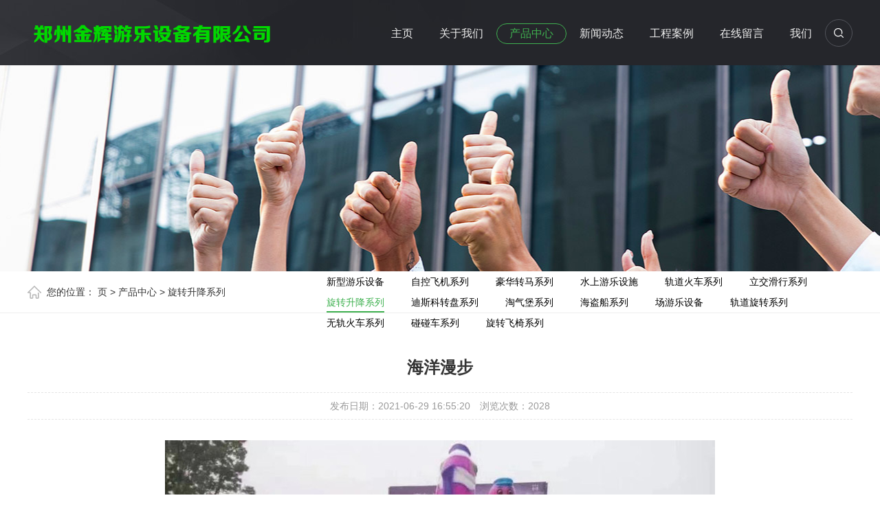

--- FILE ---
content_type: text/html; charset=utf-8
request_url: http://jinhuiyoule.com/chanpinzhongxin/89.html
body_size: 7649
content:
<!DOCTYPE html PUBLIC "-//W3C//DTD XHTML 1.0 Transitional//EN" "http://www.w3.org/TR/xhtml1/DTD/xhtml1-transitional.dtd">
<html xmlns="http://www.w3.org/1999/xhtml">
<head>
<meta http-equiv="Content-Type" content="text/html; charset=utf-8" />
<title>海洋漫步_郑州金辉游乐设备有限公司</title>
<meta name="description" content="&quot;海洋漫步&quot;是在 桑巴气球和摇头飞椅的基础上 精心改良的款中小型儿童游乐设备.以神秘的海洋做为背景，又将神秘、 美人鱼；人类的好朋友——调皮的海洋动物，可爱的海螺、海马、小贝壳等等海洋生物呈现在在家眼前，加上倾斜、起伏的运动轨迹" />
<meta name="keywords" content="" />
<link href="/favicon.ico" rel="shortcut icon" type="image/x-icon" />
<meta name="viewport" content="width=1380">
<link href="/template/default/pc/skin/css/aos.css" rel="stylesheet" media="screen" type="text/css" />
<link href="/template/default/pc/skin/css/index.css" rel="stylesheet" media="screen" type="text/css" />
<link href="/template/default/pc/skin/css/style.css" rel="stylesheet" media="screen" type="text/css" />
<link href="/template/default/pc/skin/css/common.css" rel="stylesheet" media="screen" type="text/css" />
<script language="javascript" type="text/javascript" src="/template/default/pc/skin/js/jquery.js"></script>
<script language="javascript" type="text/javascript" src="/template/default/pc/skin/js/jquery.superslide.2.1.1.js"></script>
<script language="javascript" type="text/javascript" src="/template/default/pc/skin/js/jquery.jcarousellite.min.js"></script>
</head>
<body>
<!--头部开始-->
<div class="header_main">
  <div class="w1200 clearfix"> <a class="logo fl" aos="fade-right" aos-easing="ease" aos-duration="700" aos-delay="100" href="http://www.jinhuiyoule.com" title="郑州金辉游乐设备有限公司"><img src="/uploads/allimg/20210626/1-2106261KQ5K7.png" alt="郑州金辉游乐设备有限公司"></a>
    <div class="topright fr" aos="fade-left" aos-easing="ease" aos-duration="700" aos-delay="100"> 
      <!--搜索栏开始-->
      <div class="topbtn fr">
        <div class="search-box fr"> <span class="butn hov"><i></i></span>
          <div class="share-sub">
						<form method="get" action="/search.html">
			<input type="hidden" name="method" value="1" />              <input class="fl tex" type="text" name="keywords" placeholder="请输搜索入关键字">
              <input type="submit" value="" class="fl sub-btn ico">
            </form>
			 
          </div>
        </div>
      </div>
      <!--搜索栏结束--> 
      
      <!--导航开始-->
      <div class="nav fr" id="nav">
        <ul class="navlist">
          <li id="cur" ><a href="http://www.jinhuiyoule.com" title="主页">主页</a></li>
                    <li class=""><a href="/guanyuwomen/">关于我们</a>
		                <div class="subnav">  
						  <a href="/gongsijianjie/">公司简介</a>
						  <a href="/qiyewenhua/">企业文化</a>
						</div>
			          </li>
                    <li class="hover"><a href="/chanpinzhongxin/">产品中心</a>
		                <div class="subnav">  
						  <a href="/xinxingyouleshebei/">新型游乐设备</a>
						  <a href="/zikongfeijixilie/">自控飞机系列</a>
						  <a href="/haohuazhuanmaxilie/">豪华转马系列</a>
						  <a href="/shuishangyoulesheshi/">水上游乐设施</a>
						  <a href="/guidaohuochexilie/">轨道火车系列</a>
						  <a href="/lijiaohuaxingxilie/">立交滑行系列</a>
						  <a href="/xuanzhuanshengjiangxilie/">旋转升降系列</a>
						  <a href="/disikezhuanpanxilie/">迪斯科转盘系列</a>
						  <a href="/taoqibaoxilie/">淘气堡系列</a>
						  <a href="/haidaochuanxilie/">海盗船系列</a>
						  <a href="/guangchangyouleshebei/">场游乐设备</a>
						  <a href="/guidaoxuanzhuanxilie/">轨道旋转系列</a>
						  <a href="/wuguihuochexilie/">无轨火车系列</a>
						  <a href="/pengpengchexilie/">碰碰车系列</a>
						  <a href="/xuanzhuanfeiyixilie/">旋转飞椅系列</a>
						</div>
			          </li>
                    <li class=""><a href="/xinwendongtai/">新闻动态</a>
		                <div class="subnav">  
						  <a href="/xingyexinwen/">行业新闻</a>
						  <a href="/qiyexinwen/">企业新闻</a>
						</div>
			          </li>
                    <li class=""><a href="/gongchenganli/">工程案例</a>
		                <div class="subnav">  
						  <a href="/gongyuanxiangmu/">公园项目</a>
						  <a href="/shineixiangmu/">室内项目</a>
						  <a href="/jingquxiangmu/">景区项目</a>
						</div>
			          </li>
                    <li class=""><a href="/zaixianliuyan/">在线留言</a>
		              </li>
                    <li class=""><a href="/lianxiwomen/">我们</a>
		              </li>
                  </ul>
      </div>
      <!--导航结束--> 
    </div>
  </div>
</div>

<!--头部结束--> 
<!--内页大图开始-->
<div class="nybanner" style="background-image: url(/uploads/allimg/20210626/1-210626091GM54.jpg);"></div>
<!--内页大图结束-->
<div class="location">
  <div class="w1200 clearfix">
    <div class="sitepath fl"><s class="nyIcon"></s>您的位置： <a href='/' class=' '>页</a> &gt; <a href='/chanpinzhongxin/' class=' '>产品中心</a> &gt; <a href='/xuanzhuanshengjiangxilie/'>旋转升降系列</a></div>
    <!--栏目分类开始-->
    <div class="menu fr"> 
	        <li class=""><a href="/xinxingyouleshebei/">新型游乐设备<i></i></a> </li>
            <li class=""><a href="/zikongfeijixilie/">自控飞机系列<i></i></a> </li>
            <li class=""><a href="/haohuazhuanmaxilie/">豪华转马系列<i></i></a> </li>
            <li class=""><a href="/shuishangyoulesheshi/">水上游乐设施<i></i></a> </li>
            <li class=""><a href="/guidaohuochexilie/">轨道火车系列<i></i></a> </li>
            <li class=""><a href="/lijiaohuaxingxilie/">立交滑行系列<i></i></a> </li>
            <li class="hover"><a href="/xuanzhuanshengjiangxilie/">旋转升降系列<i></i></a> </li>
            <li class=""><a href="/disikezhuanpanxilie/">迪斯科转盘系列<i></i></a> </li>
            <li class=""><a href="/taoqibaoxilie/">淘气堡系列<i></i></a> </li>
            <li class=""><a href="/haidaochuanxilie/">海盗船系列<i></i></a> </li>
            <li class=""><a href="/guangchangyouleshebei/">场游乐设备<i></i></a> </li>
            <li class=""><a href="/guidaoxuanzhuanxilie/">轨道旋转系列<i></i></a> </li>
            <li class=""><a href="/wuguihuochexilie/">无轨火车系列<i></i></a> </li>
            <li class=""><a href="/pengpengchexilie/">碰碰车系列<i></i></a> </li>
            <li class=""><a href="/xuanzhuanfeiyixilie/">旋转飞椅系列<i></i></a> </li>
       
	</div>
    <!--栏目分类结束--> 
  </div>
</div>
<div class="wrapper">
	<!--图片内容开始-->
	<div class="content w1200 showNews">
		<h1 class="title">海洋漫步</h1>
		<div class="mark"><span>发布日期：2021-06-29 16:55:20</span>　<span>浏览次数：<i><script src='/index.php?m=api&c=Ajax&a=arcclick&type=view&aids=89' type='text/javascript' language='javascript'></script></i></span></div>
		<!--组图开始-->

		<div class="MainBg">
			<div class="HS10"></div>
			<div class="OriginalPicBorder">
				<div id="OriginalPic">
					<div id="aPrev" class="CursorL" title="上张"></div>
					<div id="aNext" class="CursorR" title="下张"></div>
										<p class="Hidden"><span class="SliderPicBorder FlRight"><img src="/uploads/allimg/20210629/1-2106291A533195.jpg" alt="" /></span><span
						 class="Clearer"></span></p>
									</div>
			</div>
			<div class="HS15"></div>
			<div class="ThumbPicBorder"> <img src="/template/default/pc/skin/images/arrowl.jpg" id="btnPrev" class="FlLeft" />
				<div class="pic">
					<div class="jCarouselLite FlLeft">
						<ul id="ThumbPic">
														<li rel='0'><img src="/uploads/allimg/20210629/1-2106291A533195.jpg" alt="" /></li>
													</ul>
						<div class="Clearer"></div>
					</div>
				</div>
				<img src="/template/default/pc/skin/images/arrowr.jpg" id="btnNext" class="FlLeft" />
				<div class="Clearer"></div>
			</div>
		</div>
		<!--组图结束-->
		<script type="text/javascript">
			//缩略图滚动事件
			$(".jCarouselLite").jCarouselLite({
				btnNext: "#btnNext",
				btnPrev: "#btnPrev",
				scroll: 1,
				speed: 240,
				circular: false,
				visible: 6
			});
		</script>
		<script type="text/javascript">
			var currentImage;
			var currentIndex = -1;

			//显示大图(参数index从0开始计数)
			function showImage(index) {

				//更新当前图片页码
				$(".CounterCurrent").html(index + 1);

				//隐藏或显示向左向右鼠标手势
				var len = $('#OriginalPic img').length;
				if (index == len - 1) {
					$("#aNext").hide();
				} else {
					$("#aNext").show();
				}

				if (index == 0) {
					$("#aPrev").hide();
				} else {
					$("#aPrev").show();
				}

				//显示大图            
				if (index < $('#OriginalPic img').length) {
					var indexImage = $('#OriginalPic p')[index];

					//隐藏当前的图
					if (currentImage) {
						if (currentImage != indexImage) {
							$(currentImage).css('z-index', 2);
							$(currentImage).fadeOut(0, function() {
								$(this).css({
									'display': 'none',
									'z-index': 1
								})
							});
						}
					}

					//显示用户选择的图
					$(indexImage).show().css({
						'opacity': 0.4
					});
					$(indexImage).animate({
						opacity: 1
					}, {
						duration: 200
					});

					//更新变量
					currentImage = indexImage;
					currentIndex = index;

					//移除并添加亮
					$('#ThumbPic img').removeClass('active');
					$($('#ThumbPic img')[index]).addClass('active');

					//设置向左向右鼠标手势区域的度                        
					//var tempHeight = $($('#OriginalPic img')[index]).height();
					//$('#aPrev').height(tempHeight);
					//$('#aNext').height(tempHeight);                        
				}
			}

			//下张
			function ShowNext() {
				var len = $('#OriginalPic img').length;
				var next = currentIndex < (len - 1) ? currentIndex + 1 : 0;
				showImage(next);
			}

			//上张
			function ShowPrep() {
				var len = $('#OriginalPic img').length;
				var next = currentIndex == 0 ? (len - 1) : currentIndex - 1;
				showImage(next);
			}

			//下张事件
			$("#aNext").click(function() {
				ShowNext();
				if ($(".active").position().left >= 144 * 5) {
					$("#btnNext").click();
				}
			});

			//上张事件
			$("#aPrev").click(function() {
				ShowPrep();
				if ($(".active").position().left <= 144 * 5) {
					$("#btnPrev").click();
				}
			});

			//初始化事件
			$(".OriginalPicBorder").ready(function() {
				ShowNext();

				//绑定缩略图点击事件
				$('#ThumbPic li').bind('click', function(e) {
					var count = $(this).attr('rel');
					showImage(parseInt(count) - 0);
				});
			});
		</script>
		<div class="showContxt"> <p>&quot;海洋漫步&quot;是在 桑巴气球和摇头飞椅的基础上 精心改良的款中小型儿童游乐设备.以神秘的海洋做为背景，又将神秘、 美人鱼；人类的好朋友——调皮的海洋动物，可爱的海螺、海马、小贝壳等等海洋生物呈现在在家眼前，加上倾斜、起伏的运动轨迹设计，带着大家漫步在海洋之中，以美人鱼为友，感觉着海洋的无穷魅力和挡不住的吸引力。</p><p><br/></p> </div>
		<!--分享代码开始-->
		<div class="shareNew bdsharebuttonbox"> <a href="#" class="bds_more" data-cmd="more"></a> <a href="#" class="bds_weixin"
			 data-cmd="weixin" title="分享到微信"></a> <a href="#" class="bds_sqq" data-cmd="sqq" title="分享到QQ好友"></a> <a href="#"
			 class="bds_qzone" data-cmd="qzone" title="分享到QQ空间"></a> <a href="#" class="bds_tsina" data-cmd="tsina" title="分享到新浪微博"></a>
			<a href="#" class="bds_tqq" data-cmd="tqq" title="分享到腾讯微博"></a> </div>
		<!--分享代码结束-->
		<div class="reLink clearfix">
			<div class="prevLink fl">
						  <a href="/chanpinzhongxin/86.html" title="自控升降小蜜蜂"> 上篇: 自控升降小蜜蜂</a>  
						</div>
			<div class="nextLink fr">
			 
			  下篇：没有了
						</div>
		</div>
	</div>
	<!--图片内容结束-->
<!--新闻开始-->
<div class="n-project">
  <div class="con w1200">
    <div class="n-tit"><a class="more fr" href="/xinwendongtai/" title="查看更多 &gt;&gt;">查看更多 &gt;&gt;</a>
      <h3><s></s>新闻</h3>
    </div>
    <ul class="txtlistbox clearfix">
            <li class="item"><a href="/xinwendongtai/26.html" title="新型游乐设备的特点">
        <div class="time fl"><b>11</b>2020-09</div>
        <h3>新型游乐设备的特点</h3>
        <p>1、能调动孩子积性、这些新型游乐设备能使孩子产生兴趣，主动去操作学习，孩子在玩这些游乐设备的时候愿...</p>
        </a></li>
            <li class="item"><a href="/xinwendongtai/25.html" title="如何应对大型游乐设备的磨损">
        <div class="time fl"><b>11</b>2020-09</div>
        <h3>如何应对大型游乐设备的磨损</h3>
        <p>1、大型儿童游乐设备使用年限不得于相关法规或设计审查报告中规定的使用年限。过年限要求的儿童游乐设...</p>
        </a></li>
          </ul>
  </div>
</div>
 
<!--新闻结束--> 
<!--页尾开始-->

<div class="footer_main">
  <div class="footer w1200 clearfix" aos="fade-up" aos-easing="ease" aos-duration="700"> 
    <!--友情链接开始-->
    <div class="links"> <span>友情链接：</span>  <a href="http://www.baidu.com"  target="_blank" >百度</a> <a href="http://www.qq.com"  target="_blank" >腾讯</a> <a href="http://www.sina.com.cn"  target="_blank" >新浪</a> <a href="http://www.taobao.com"  target="_blank" >淘宝</a> <a href="http://www.weibo.com"  target="_blank" >微博</a> </div>
    <!--友情链接结束--> 
    
    <!--底部导航开始-->
    <ul class="botnavlist fl">
            <li><a href="/guanyuwomen/">关于我们</a>
        <div class="drop clearfix"> 
						  <a href="/gongsijianjie/">公司简介</a>
						  <a href="/qiyewenhua/">企业文化</a>
					</div>
      </li>
            <li><a href="/chanpinzhongxin/">产品中心</a>
        <div class="drop clearfix"> 
						  <a href="/xinxingyouleshebei/">新型游乐设备</a>
						  <a href="/zikongfeijixilie/">自控飞机系列</a>
						  <a href="/haohuazhuanmaxilie/">豪华转马系列</a>
						  <a href="/shuishangyoulesheshi/">水上游乐设施</a>
						  <a href="/guidaohuochexilie/">轨道火车系列</a>
						  <a href="/lijiaohuaxingxilie/">立交滑行系列</a>
						  <a href="/xuanzhuanshengjiangxilie/">旋转升降系列</a>
						  <a href="/disikezhuanpanxilie/">迪斯科转盘系列</a>
						  <a href="/taoqibaoxilie/">淘气堡系列</a>
						  <a href="/haidaochuanxilie/">海盗船系列</a>
					</div>
      </li>
            <li><a href="/xinwendongtai/">新闻动态</a>
        <div class="drop clearfix"> 
						  <a href="/xingyexinwen/">行业新闻</a>
						  <a href="/qiyexinwen/">企业新闻</a>
					</div>
      </li>
            <li><a href="/gongchenganli/">工程案例</a>
        <div class="drop clearfix"> 
						  <a href="/gongyuanxiangmu/">公园项目</a>
						  <a href="/shineixiangmu/">室内项目</a>
						  <a href="/jingquxiangmu/">景区项目</a>
					</div>
      </li>
          </ul>
    <!--底部导航结束--> 
    
    <!--方式开始-->
    <div class="qcode fr">
      <div class="btel fl">
        <p class="p1">电话</p>
        <p class="p2">13523409232  13849017681</p>
        <p class="p3">邮　箱：jinhuiyoule@126.com</p>
        <p class="p3">手　机：13523409232  13849017681</p>
        <p class="p3">地　址：郑州市荥阳西工业区</p>
      </div>
      <img class="ewm fr" src="/uploads/allimg/20210623/1-210623115345123.png" alt="郑州金辉游乐设备有限公司"/></div>
    <!--方式结束--> 
  </div>
  
  <!--版权开始-->
  <div class="copymain">
    <div class="w1200 clearfix">
      <p class="fl">郑州金辉游乐设备有限公司 版权所有　备案号：<a href="https://beian.miit.gov.cn/" rel="nofollow" target="_blank">豫ICP备13004075号-1</a></a>　　</p>
    </div>
  </div>
  <!--版权结束--> 
</div>
<!--页尾结束--> 



<script language="javascript" type="text/javascript" src="/template/default/pc/skin/js/aos.js"></script>
<script language="javascript" type="text/javascript" src="/template/default/pc/skin/js/app.js"></script>
<script type="text/javascript">
    AOS.init({
        easing: 'ease-out-back',
        duration: 1000
    });
</script>
    <!-- 应用插件标签 start -->
          <!-- 应用插件标签 end -->
    
    
    <!--[if lt IE 9]>
    <div class="notsupport">
        <h1>:( 非常遗憾</h1>
        <h2>您的浏览器版本太低，请升您的浏览器</h2>
    </div>
    <![endif]-->
    
</body>
</html>


--- FILE ---
content_type: text/html;charset=utf-8
request_url: http://jinhuiyoule.com/index.php?m=api&c=Ajax&a=arcclick&type=view&aids=89
body_size: 266
content:
document.write('2028');


--- FILE ---
content_type: text/css
request_url: http://jinhuiyoule.com/template/default/pc/skin/css/index.css
body_size: 6847
content:

@charset "utf-8";
html {
	min-width: 1200px;
}
/*==========@@通用 开始@@==========*/
/*常用颜色*/
.red {
	color: #F00 !important;
}
/*清除浮动*/
.clearfix:after {
	visibility: hidden;
	display: block;
	font-size: 0;
	content: " ";
	clear: both;
	height: 0;
	line-height: 0;
}
.clearfix {
*zoom:1;
}
.clear {
	clear: both;
}
.fl {
	float: left;
}
.fr {
	float: right;
}
/*其它*/
.hidden {
	display: none;
}
/*必须输入，主要*/
.required {
	color: red;
	font-weight: bold;
}
.form_text_verifycode {
	width: 80px;
}
.form_radio {
	width: auto;
	border: 0;
}
.form_checkbox {
	width: auto;
	border: 0
}
/*网站公用样式表*/
.w1200 {
	width: 1200px;
	margin: 0 auto;
}
.por {
	position: relative;
}
.poa {
	position: absolute;
}
.icon {
	background: url(../images/icon.png) no-repeat;
	display: inline-block;
	vertical-align: middle;
}
#header_main, #top_main, #banner_main, #floor_1_main, #links_main, #footer_main {
	width: 100%;
	margin: 0;
}
.trans {
	-webkit-transition: all .3s ease-in;
	-moz-transition: all .3s ease-in;
	-o-transition: all .3s ease-in;
	transition: all .3s ease-in;
}
/*top*/
.header_main {
	width: 100%;
	z-index: 100;
	position: relative;
	height: 95px;
	background: url(../images/top_bg.jpg) no-repeat center top #1d1e22;
	transition: all .3s ease-in;
	top: 0;
}
.header_main .logo {
	display: block;
	padding-top: 8px;
}
.header_main .logo img {
	max-width: 100%;
	display: block;
	vertical-align: middle;
}
.topright {
	position: relative;
	padding-top: 34px;
	width: 835px;
}
.topbtn {
	padding-right: 7%;
	position: relative;
	z-index: 10;
}
.topbtn .topsearch {
	width: 60px;
	border: 1px solid #52545b;
	height: 30px;
	line-height: 30px;
	color: #fff;
	text-align: center;
	position: absolute;
	right: 6%;
	top: 0;
	-moz-border-radius: 30px;
	-webkit-border-radius: 30px;
	border-radius: 30px;
	display: block;
}
.header_main .search-box {
	position: absolute;
	right: 0;
	top: -25px;
	height: 80px;
	line-height: 80px;
	z-index: 99;
}
.header_main .search-box .butn {
	display: block;
	cursor: pointer;
	width: 40px;
	height: 40px;
	line-height: 40px;
	color: #fff;
	text-align: center;
	margin-top: 19px;
	background: url(../images/ico_60.png) no-repeat center;
}
.header_main .search-box .butn i {
	width: 38px;
	height: 38px;
	display: none;
	background: url(../images/sou.png) no-repeat center;
	margin: 0 auto;
	border: 1px solid #52545b;
	-moz-border-radius: 30px;
	-webkit-border-radius: 30px;
	border-radius: 30px;
}
.header_main .search-box .butn.hov {
	background: none;
}
.header_main .search-box .butn.hov i {
	display: block;
}
.header_main .search-box .share-sub {
	position: absolute;
	right: 40px;
	top: 15px;
	width: 0;
	height: 48px;
	overflow: hidden;
	background: #ededed;
	border-radius: 5px 0 0 5px;
}
.header_main .search-box .share-sub .sub-btn {
	border: none;
	width: 48px;
	height: 48px;
	cursor: pointer;
	outline: none;
	background: url(../images/sou.png) no-repeat center #3fb150;
}
.header_main .search-box .share-sub .tex {
	width: 220px;
	font-size: 14px;
	height: 20px;
	line-height: 20px;
	padding: 14px 10px;
	color: #666;
	border: none;
	background: #ededed;
	outline: none;
}
.header_main .search-box .lang-box {
	margin-top: 21px;
	margin-right: 39px;
}
.header_main .search-box .lang-box a {
	display: inline-block;
	text-align: center;
	font-size: 12px;
	margin-left: 29px;
}
.header_main .search-box .lang-box .stt {
	display: inline-block;
	line-height: 30px;
	font-size: 14px;
	color: #777;
	margin-right: 4px;
}
.header_main.fixt {
	position: fixed;
}
.header_main .nav {
	padding-right: 40px;
}
#nav .navlist {
	position: relative;
	display: block;
}
#nav li {
	float: left;
	display: inline-block;
	list-style: none;
	font-size: 16px;
	text-align: center;
	position: relative;
	height: 61px;
}
#nav li a {
	display: block;
	text-align: center;
	position: relative;
	color: #eeeeee;
	height: 28px;
	line-height: 28px;
	padding: 0 18px;
	border: 1px solid #25262b;
	-moz-border-radius: 20px;
	-webkit-border-radius: 20px;
	border-radius: 20px;
}
#nav li.hover a, #nav li:hover a {
	color: #3fb150;
	border: 1px solid #3fb150;
}
.top .toprig .item h4 {
	display: block;
	font-size: 30px;
}
/*导航栏下拉*/
#nav ul .subnav {
	position: absolute;
filter: progid:DXImageTransform.Microsoft.Shadow(color=#4c91c0, direction=120, strength=5);
	opacity: 0;
	visibility: hidden;
	transition: all .6s ease 0s;
	transform: translate3d(0, 10px, 0);
	-moz-transform: translate3d(0, 10px, 0);
	-webkit-transform: translate3d(0, 10px, 0);
}
#nav ul li:hover .subnav {
	opacity: 1;
	visibility: visible;
	transform: translate3d(0, 0, 0);
	-moz-transform: translate3d(0, 0, 0);
	-webkit-transform: translate3d(0, 0, 0);
}
#nav ul .subnav {
	background: #fff;
	border-top: 2px solid #63b670;
	box-shadow: 0 13px 42px 11px rgba(0, 0, 0, 0.05);
	height: auto;
	left: 0;
	overflow: hidden;
	position: absolute;
	top: 100%;
	width: 100%;
	z-index: 199;
}
#nav ul .subnav a {
	color: #666;
	display: block;
	font-size: 13px;
	font-weight: 500;
	height: 40px;
	line-height: 40px;
	padding: 0;
	transition: all 0.2s ease-in-out 0s;
	max-width: 100%;
	border: 0 none;
	border-bottom: 1px solid #eee;
	border-radius: initial;
}
#nav ul .subnav a:hover {
	color: #63b670;
	background: #f9f9f9;
	text-indent: 3px;
}
/*侧边导航*/
/* banner */
#banner_main {
	overflow: hidden;
	position: relative;
	z-index: 2;
}
#banner_main .banner {
	height: 650px;
}
#banner {
	width: 100%;
	min-width: 1000px;
	position: relative;
	overflow: hidden;
	z-index: 0;
}
#banner, .banner ul {
	max-height: 650px;
	overflow: hidden;
}
.banner li {
	width: 100%;
	position: absolute;
	z-index: 1;
	overflow: hidden;
}
.banner li img {
	width: 1920px;
	display: block;
	position: relative;
	left: 50%;
	margin-left: -960px;
	top: 0;
}
#banner .tip {
	width: 1000px;
	height: 20px;
	line-height: 0;
	font-size: 0;
	text-align: center;
	position: absolute;
	left: 50%;
	margin-left: -500px;
	bottom: 20px;
	z-index: 3;
}
#banner .tip span {
	height: 5px;
	margin: 0 2px;
	width: 50px;
	display: inline-block;
	font-size: 0;
	cursor: pointer;
	background: #fff;
	opacity: .6;
	filter: Alpha(opacity=60);
*zoom:1;
}
#banner .tip span.cur {
	background-color: #3fb150;
	opacity: 1;
	filter: Alpha(opacity=100);
}
#banner #btn_prev, #banner #btn_next {
	width: 40px;
	height: 90px;
	position: absolute;
	top: 50%;
	z-index: 5;
	margin-top: -45px;
	-webkit-transition: all .0s ease-in-out 0s;
	-moz-transition: all .0s ease-in-out 0s;
	transition: all .0s ease-in-out 0s;
}
#banner #btn_prev {
	background-position: 0 0;
	left: 5%;
}
#banner #btn_next {
	background-position: -50px 0;
	right: 5%;
}
#banner #btn_prev:hover {
	background-position: 0 -98px;
}
#banner #btn_next:hover {
	background-position: -50px -98px;
}
/*banner end*/
.transs {
	-webkit-transition: all 0.4s cubic-bezier(0.4, 0, 0.2, 1);
	-moz-transition: all 0.4s cubic-bezier(0.4, 0, 0.2, 1);
	-o-transition: all 0.4s cubic-bezier(0.4, 0, 0.2, 1);
	transition: all 0.4s cubic-bezier(0.4, 0, 0.2, 1);
}
.index .title {
	text-align: center;
	width: 100%;
	padding-bottom: 30px;
}
.index .title h3 {
	font-size: 30px;
	font-weight: normal;
	display: block;
	line-height: 30px;
	background: url(../images/title.png) no-repeat center;
}
.index .title p {
	color: #999;
	font-size: 20px;
	text-transform: uppercase;
	font-family: "AvantGardeITVbyBT Book", arial;
	padding-top: 14px;
}
.index .title h3 b {
	display: inline-block;
}
.imenu {
	text-align: center;
}
.imenu a {
	font-size: 16px;
	display: inline-block;
	padding: 0 24px;
	text-align: center;
	border-left: 1px solid #3fb150;
	height: 20px;
	line-height: 20px;
}
.imenu a:first-child {
	border-left: 0 none;
}
.imenu a:hover {
	color: #3fb150;
}
.index .floor_1_main {
	padding-top: 80px;
	padding-bottom: 80px;
}
.ipro {
	position: relative;
	overflow: hidden;
	padding: 30px 0;
}
.ipro .list {
	width: 108%;
}
.ipro .item {
	float: left;
	width: 386px;
	display: block;
	height: 290px;
	overflow: hidden;
	margin-bottom: 20px;
	margin-right: 20px;
	position: relative;
}
.ipro .item a {
	display: block;
	position: relative;
	width: 100%;
	height: 290px;
}
.ipro .item img {
	transition: all 0.6s cubic-bezier(0.215, 0.61, 0.355, 1) 0s;
	width: 100%;
	height: 100%;
	display: block;
}
.ipro .item:hover img {
	transform: scale(1.06, 1.06);
}
.ipro .item h3 {
	position: absolute;
	left: 0;
	bottom: 0;
	width: 100%;
	text-indent: 30px;
	font-weight: normal;
	font-size: 16px;
	height: 65px;
	line-height: 65px;
	background: url(../images/black60.png) repeat;
	color: #fff;
}
.ipro .item em {
	position: absolute;
	right: 0;
	bottom: 20px;
	z-index: 2;
	width: 32px;
	height: 26px;
	background-position: -190px 0;
	display: block;
	margin-right: 30px;
	vertical-align: middle;
}
.ipro .item:hover h3 {
	background: url(../images/ipro_t.png) repeat-x left top;
}
.index .floor_2_main {
	background: url(../images/iyoushi.jpg) no-repeat center top;
	height: 800px;
	overflow: hidden;
}
.index .floor_2, .index .floor_3 {
	padding: 80px 0;
	position: relative;
}
.index .floor_2 .title {
	color: #fff;
}
.iyoushi {
	background: url(../images/bieshu.png) no-repeat 460px center;
	height: 536px;
	overflow: hidden;
}
.iyoushi .item {
	width: 375px;
	height: 128px;
	background: url(../images/yousitem.png) no-repeat left top;
	float: left;
	margin-top: 40px;
}
.iyoushi .item a {
	display: block;
	padding: 40px;
}
.iyoushi .item .img {
	width: 50px;
	height: 50px;
	overflow: hidden;
	position: relative;
	margin-left: 10px;
}
.iyoushi .item .img img {
	position: absolute;
	left: 0;
	top: 0;
	width: 50px;
	display: block;
}
.iyoushi .item .txt {
	width: 140px;
	padding-left: 60px;
	color: #fff;
}
.iyoushi .item .txt h3 {
	font-size: 20px;
	font-weight: bold;
	-webkit-transition: all .3s ease-in-out 0s;
	-moz-transition: all .3s ease-in-out 0s;
	transition: all .3s ease-in-out 0s;
}
.iyoushi .item .txt p {
	font-family: arial;
	color: #cccccc;
	padding-top: 0;
}
.iyoushi .it1, .iyoushi .it5 {
	margin-left: 62px;
	margin-right: 60px;
}
.iyoushi .it2, .iyoushi .it6 {
	margin-right: 65px;
	float: right;
}
.iyoushi .it4 {
	float: right;
}
.iyoushi .item:hover {
	background: url(../images/yousitem_a.png) no-repeat left top;
}
.iyoushi .item:hover .txt h3 {
	color: #3fb150;
}
.iyoushi .item:hover .img img {
	top: -50px;
}
.xunpan {
	width: 100%;
	background: url(../images/xunpan.jpg) no-repeat center top;
	height: 200px;
	color: #fff;
}
.xunpan .zixun {
	width: 300px;
	padding-top: 40px;
	text-align: center;
}
.xunpan .zixun a {
	-moz-border-radius: 30px;
	-webkit-border-radius: 30px;
	border-radius: 30px;
	height: 50px;
	display: block;
	line-height: 50px;
	color: #fff;
	background: #3fb145;
	font-size: 20px;
}
.xunpan .zixun:hover a {
	background: #43be4a;
}
.xunpan .tel {
	border: 1px solid #85878d;
	height: 50px;
	line-height: 50px;
	color: #fff;
	font-size: 26px;
	text-align: center;
	font-family: "AvantGardeITVbyBT Book", arial;
	-moz-border-radius: 30px;
	-webkit-border-radius: 30px;
	border-radius: 30px;
	margin-bottom: 20px;
}
.xunpan .tel em {
	width: 25px;
	height: 25px;
	display: inline-block;
	background-position: -100px 0;
	margin-right: 10px;
}
.xunpan strong {
	display: inline-block;
	color: #fff;
	font-weight: bold;
	font-size: 28px;
	padding-right: 10px;
	font-style: italic;
}
.xunpan p {
	font-size: 20px;
}
.xunpan .bigtxt {
	font-size: 40px;
	padding-bottom: 20px;
	padding-top: 54px;
}
.floor_3_main {
	overflow: hidden;
}
.liuc {
	position: relative;
	overflow: hidden;
	padding: 40px 0;
}
.liuc .list {
	width: 108%;
}
.liuc li {
	float: left;
	width: 206px;
}
.liuc li .Piece {
	width: 168px;
	height: 188px;
	background: #f5f5f5;
	border: 1px solid #ddd;
	float: left;
	font-size: 20px;
	text-align: center;
	-webkit-transition: all .3s ease;
	transition: all .3s ease;
	box-shadow: 0 0 0 #fff;
	-moz-border-radius: 5px;
	-webkit-border-radius: 5px;
	border-radius: 5px;
}
.liuc li .jtou {
	width: 36px;
	height: 188px;
	background: url(../images/jtou.png) no-repeat center;
	float: left;
	display: block;
}
.liuc li img {
	max-width: 100px;
	max-height: 80px;
	display: block;
	margin: 0 auto;
}
.liuc li p {
	text-align: center;
	padding-top: 40px;
	height: 88px;
}
.liuc li:last-child .jtou {
	display: none;
}
.liuc li:hover .Piece {
	-webkit-box-shadow: 0 15px 30px rgba(0,0,0,.1);
	box-shadow: 0 15px 30px rgba(0,0,0,.1);
	-webkit-transform: translate3d(0, -2px, 0);
	transform: translate3d(0, -2px, 0);
}
.floor_4_main {
	background: #f5f5f5;
	overflow: hidden;
	width: 100%;
}
.index .floor_4 {
	padding: 80px 0 80px;
	position: relative;
}
.textlist {
}
.textlist .list {
	width: 100%;
	padding-bottom: 30px !important;
}
.textlist .item {
	float: left;
	width: 375px;
	height: 471px;
	margin-right: 37px;
	transition: all 0.2s linear 0s;
	margin-bottom: 30px;
	box-shadow: 0 2px 5px rgba(0,0,0,.1);
	background: #fff;
}
.textlist .item a {
	display: block;
	padding: 0;
	color: #333;
}
.textlist .item .img {
	width: 375px;
	height: 281px;
	overflow: hidden;
	cursor: pointer;
	position: relative;
}
.textlist .item .img img {
	width: 100%;
	height: 100%;
	transition: all 0.3s ease-out 0s;
	display: block;
}
.textlist .item:hover .img img {
	transform: scale(1.1, 1.1);
}
.textlist .item .txt {
	padding: 30px 40px 0;
}
.textlist .item h3 {
	font-size: 18px;
	-webkit-transition: all .3s ease-in-out 0s;
	-moz-transition: all .3s ease-in-out 0s;
	transition: all .3s ease-in-out 0s;
}
.textlist .desc {
	line-height: 24px;
	height: 52px;
	overflow: hidden;
	margin-bottom: 10px;
	cursor: pointer;
	padding-top: 10px;
}
.textlist span {
	display: block;
	color: #666;
	font-family: arial;
	padding-top: 10px;
	border-top: 1px solid #ddd;
}
.textlist .item:hover {
	-webkit-box-shadow: 0 15px 15px rgba(0,0,0,.1);
	box-shadow: 0 15px 30px rgba(0,0,0,.1);
	-webkit-transform: translate3d(0, -2px, 0);
	transform: translate3d(0, -2px, 0);
}
.textlist .item:hover h3 {
	color: #3fb150;
}
.floor_4 .btn {
	width: 40px;
	height: 40px;
	display: block;
	position: absolute;
	top: 50%;
	cursor: pointer;
}
.floor_4 .btn.prev {
	background-position: -100px -50px;
	left: -5%;
}
.floor_4 .btn.next {
	background-position: -190px -50px;
	right: -5%;
}
.floor_4 .btn.prev:hover {
	background-position: -145px -50px;
}
.floor_4 .btn.next:hover {
	background-position: -236px -50px;
}
.indnews {
	padding: 80px 0;
	overflow: hidden;
	position: relative;
}
.index .more {
	width: 180px;
	height: 36px;
	line-height: 36px;
	text-align: center;
	color: #fff;
	display: block;
	margin: 40px auto 0;
	background: #444;
	transition: all 0.2s linear 0s;
}
.index .more:hover {
	background: #3fb150;
	color: #fff;
	text-indent: 10px;
}
.ipatent_main {
	width: 100%;
	background: url(../images/patent.jpg) no-repeat center top;
	height: 460px;
	overflow: hidden;
}
.ipatent_main .floor {
	overflow: hidden;
	padding: 100px 0;
}
.ipatent_main .title {
	color: #fff;
}
.ipatent_main .title h3 {
	background: url(../images/title1.png) no-repeat center;
}
.ipatent {
	padding-top: 40px;
}
.ipatent .item {
	width: 580px;
	height: 140px;
	background: url(../images/pat_bk.png) no-repeat left top;
	float: left;
	margin-left: 37px;
}
.ipatent .item:first-child {
	margin-left: 0;
}
.ipatent .item a {
	display: block;
	padding: 30px;
}
.ipatent .item .img {
	width: 64px;
	height: 60px;
	overflow: hidden;
	position: relative;
	margin-right: 40px;
	margin-left: 22px;
	margin-top: 10px;
}
.ipatent .item .img img {
	position: absolute;
	left: 0;
	top: 0;
	width: 100%;
	display: block;
}
.ipatent .item .txt {
	width: 350px;
	color: #fff;
	padding-left: 20px;
}
.ipatent .item .txt h3 {
	font-size: 20px;
	font-weight: bold;
}
.ipatent .item .txt p {
	font-family: arial;
	color: #cccccc;
	padding-top: 0;
}
.newsBox {
	width: 380px;
	height: 410px;
	overflow: hidden;
	position: relative;
}
.newsBox .bd {
	border: 1px solid #ddd;
}
.newsBox .hd {
	height: 28px;
	overflow: hidden;
	position: absolute;
	bottom: 1px;
	z-index: 10;
	padding-left: 20px;
	text-align: center;
}
.newsBox .hd ul {
	overflow: hidden;
	zoom: 1;
}
.newsBox .hd ul li {
	margin-right: 6px;
	width: 10px;
	height: 10px;
	line-height: 14px;
	text-align: center;
	background: #999;
	cursor: pointer;
	-moz-border-radius: 100%;
	-webkit-border-radius: 100%;
	border-radius: 100%;
	display: inline-block;
}
.newsBox .hd ul li.on {
	background: #00ae66;
	color: #fff;
}
.picBox .bd {
	height: 100%;
	z-index: 0;
}
.newsBox .bd li {
	zoom: 1;
	vertical-align: middle;
	position: relative;
	height: 408px;
	overflow: hidden;
}
.newsBox .bd img {
	width: 380px;
	height: 285px;
	display: block;
	-webkit-transition: all .3s ease-in-out 0s;
	-moz-transition: all .3s ease-in-out 0s;
	transition: all .3s ease-in-out 0s;
}
.newsBox .bd li h3 {
	display: block;
	font-size: 18px;
	color: #000;
	-webkit-transition: all .3s ease-in-out 0s;
	-moz-transition: all .3s ease-in-out 0s;
	transition: all .3s ease-in-out 0s;
}
.newsBox .bd li .txt {
	z-index: 5;
	padding: 15px 20px;
	border-top: 0 none;
	height: 93px;
}
.newsBox .bd li p {
	padding: 0;
	color: #666;
	line-height: 24px;
	height: 45px;
	overflow: hidden;
}
.newsBox .bd li .time {
	font-size: 16px;
	padding-right: 30px;
	padding-top: 28px;
}
.newsBox .bd li a:hover h3 {
	color: #3fb150;
}
.newsBox .bd li a:hover img {
	filter: alpha(opacity=80);
	-moz-opacity: 0.8;
	-khtml-opacity: 0.8;
	opacity: 0.8;
}
.index .txtlistbox {
	width: 800px;
}
.txtlistbox .item {
	border: 1px solid #ddd;
	margin-bottom: 16px;
	transition: all 0.2s linear 0s;
+margin-bottom: 18px;
}
.txtlistbox .item a {
	display: block;
	padding: 28px;
}
.txtlistbox .item h3 {
	font-size: 18px;
	vertical-align: top;
}
.txtlistbox .item p {
	font-size: 14px;
	line-height: 20px;
	height: 40px;
	color: #666;
}
.txtlistbox .item .time {
	display: block;
	width: 90px;
	height: 66px;
	border-right: 1px solid #ddd;
	line-height: 20px;
	margin-right: 30px;
	color: #666;
	vertical-align: middle;
*zoom: 1;
}
.txtlistbox .item .time b {
	color: #666;
	display: block;
	font-size: 48px;
	line-height: 48px;
}
.txtlistbox .item:hover {
	border: 1px solid #3fb150;
	-webkit-box-shadow: 0 15px 15px rgba(0,0,0,.1);
	box-shadow: 0 2px 6px rgba(0,0,0,.1);
	-webkit-transform: translate3d(0, -2px, 0);
	transform: translate3d(0, -2px, 0);
}
.iabout {
	width: 100%;
	background: url(../images/fl6.jpg) no-repeat center bottom #f8f8f8;
	padding: 80px 0;
}
.iabout .txt {
	width: 470px;
	height: 240px;
	display: block;
	background: #fff;
	padding: 40px;
}
.iabout .txt img {
	max-width: 100%;
	display: block;
}
.iabout .txt p {
	padding-top: 20px;
	color: #333;
}
.iabout .txt span {
	width: 154px;
	height: 34px;
	line-height: 34px;
	text-align: center;
	display: block;
	border: 1px solid #1a7140;
	margin-top: 20px;
	-moz-border-radius: 20px;
	-webkit-border-radius: 20px;
	border-radius: 20px;
	cursor: pointer;
}
.iabout .txt:hover span {
	background: #1a7140;
	color: #fff;
}
.iabout .img {
	width: 650px;
	height: 320px;
	display: block;
	overflow: hidden;
}
.iabout .img img {
	width: 100%;
	display: block;
}
/*底部信息*/
/*footer_main*/
.footer_main {
	width: 100%;
	background: #191919;
	color: #fff;
}
.footer_main .footer {
	padding-bottom: 40px;
}
.footer_main .footer .links {
	padding: 30px 0;
	margin-bottom: 40px;
	font-size: 16px;
	border-bottom: 1px solid #353535;
}
.footer_main .footer .links span {
	color: #fff;
	display: inline-block;
}
.footer_main .footer .links a {
	display: inline-block;
	font-size: 14px;
	color: #999;
	padding-right: 10px;
}
.footer_main .footer .links a:hover {
	color: #3fb150;
}
.footer_main .qcode {
	width: 540px;
}
.footer_main .qcode .ewm {
	width: 130px;
	height: 130px;
	display: block;
	border: 5px solid #666;
}
.footer_main .btel {
	width: 300px;
	line-height: 28px;
}
.footer_main .btel img {
	display: block;
	margin: 0 auto 8px;
	max-width: 100%;
	max-height: 60%;
}
.footer_main .btel .p1 {
	color: #fff;
}
.footer_main .btel .p2 {
	font-family: "GrayDesign Regular", "arial, helvetica, sans-serif";
	font-size: 34px;
	color: #3fb150;
	line-height: 34px;
	padding-bottom: 5px;
}
.footer_main .btel .p3 {
	color: #999;
	line-height: 22px;
}
.footer_main .botnavlist {
}
.footer_main .botnavlist li {
	float: left;
	width: 100px;
	padding: 0 0 0 48px;
	display: block;
	list-style: none;
	font-size: 16px;
	line-height: 32px;
	text-align: left;
	border-right: 1px solid #353535;
	overflow: hidden;
}
.footer_main .botnavlist li:first-child {
	padding-left: 0px;
}
.footer_main .botnavlist li a {
	color: #fff;
	display: block;
	line-height: 32px;
	font-size: 16px;
}
.footer_main .botnavlist li a:hover {
	color: #3fb150;
}
.footer_main .botnavlist li .drop {
	padding-top: 10px;
}
.footer_main .botnavlist li .drop a {
	display: block;
	line-height: 26px;
	color: #999;
	width: 100%;
	font-size: 12px;
}
.footer_main .botnavlist li .drop a:hover {
	color: #3fb150;
}
.copymain {
	border-top: 1px solid #353535;
	line-height: 60px;
	color: #999;
	font-size: 12px;
}
.copymain a {
	color: #999;
}
.copymain a:hover {
	color: #3fb150;
}
.footer_main .yyzz {
	padding: 0 8px;
}
/********.fixtool*********/
.toolbar {
	width: 130px;
	position: fixed;
	right: 0;
	top: 460px;
	z-index: 999;
}
.toolbar dd {
	width: 130px;
	height: 55px;
	margin-bottom: 0;
	position: relative;
}
.toolbar dd a {
	color: #fff;
	width: 130px;
	height: 55px;
	display: block;
	cursor: pointer;
	text-align: center;
	background: url(../images/rightfixicon.png) no-repeat -36px 0;
	line-height: 45px;
	-webkit-transition: all .0s ease-in-out 0s;
	-moz-transition: all .0s ease-in-out 0s;
	transition: all .0s ease-in-out 0s;
}
.toolbar dd a span {
	width: 24px;
	height: 24px;
	display: inline-block;
	background: url(../images/rightfixicon.png) no-repeat 0 0;
	vertical-align: middle;
	margin-right: 5px;
}
.toolbar dd a:hover {
	background-position: -168px 0;
}
.toolbar .pop {
	position: absolute;
	right: 90px;
	top: -45px;
	background: #3fb150;
	display: none;
}
.toolbar .pop-code {
	width: 100px;
	padding: 15px 15px 0;
}
.toolbar .pop-code img {
	width: 100px;
	height: 100px;
	display: block;
}
.toolbar .pop-code h3 {
	height: 40px;
	line-height: 40px;
	text-align: center;
	color: #fff;
	font-size: 12px;
	font-weight: 400;
	white-space: nowrap;
}
.toolbar .zxzx span {
	background-position: 0 4px;
}
.toolbar .lf span {
	background-position: 0 -33px;
}
.toolbar .bj span {
	background-position: 0 -65px;
}
.toolbar .code span {
	background-position: 0 -33px;
}
.toolbar .top {
	width: 130px;
	height: 45px;
	background: #3fb150;
}
.toolbar .top span {
	background-position: 0 -127px;
}
.toolbar .top:hover {
	background: #2c9638;
}
.toolbar .side_tel {
	position: absolute;
	right: 0;
	top: 0;
	background: #3fb150;
	height: 45px;
	line-height: 45px;
	color: #fff;
	width: 0;
	text-align: center;
}
.animated {
	-webkit-animation-duration: 1s;
	animation-duration: 1s;
	-webkit-animation-fill-mode: both;
	animation-fill-mode: both
}
@font-face {
	font-family: ADELE;
	src: url("../font/ADELE.eot");
	src: url("../fonts/adele.eot") format("eot"), url("../fonts/adele.ttf") format("truetype");
}
@-webkit-keyframes flipInY {
0% {
-webkit-transform:perspective(400px) rotate3d(0, 1, 0, 90deg);
transform:perspective(400px) rotate3d(0, 1, 0, 90deg);
-webkit-transition-timing-function:ease-in;
transition-timing-function:ease-in;
opacity:0
}
40% {
-webkit-transform:perspective(400px) rotate3d(0, 1, 0, -20deg);
transform:perspective(400px) rotate3d(0, 1, 0, -20deg);
-webkit-transition-timing-function:ease-in;
transition-timing-function:ease-in
}
60% {
-webkit-transform:perspective(400px) rotate3d(0, 1, 0, 10deg);
transform:perspective(400px) rotate3d(0, 1, 0, 10deg);
opacity:1
}
80% {
-webkit-transform:perspective(400px) rotate3d(0, 1, 0, -5deg);
transform:perspective(400px) rotate3d(0, 1, 0, -5deg)
}
100% {
-webkit-transform:perspective(400px);
transform:perspective(400px)
}
}
@keyframes flipInY {
0% {
-webkit-transform:perspective(400px) rotate3d(0, 1, 0, 90deg);
-ms-transform:perspective(400px) rotate3d(0, 1, 0, 90deg);
transform:perspective(400px) rotate3d(0, 1, 0, 90deg);
-webkit-transition-timing-function:ease-in;
transition-timing-function:ease-in;
opacity:0
}
40% {
-webkit-transform:perspective(400px) rotate3d(0, 1, 0, -20deg);
-ms-transform:perspective(400px) rotate3d(0, 1, 0, -20deg);
transform:perspective(400px) rotate3d(0, 1, 0, -20deg);
-webkit-transition-timing-function:ease-in;
transition-timing-function:ease-in
}
60% {
-webkit-transform:perspective(400px) rotate3d(0, 1, 0, 10deg);
-ms-transform:perspective(400px) rotate3d(0, 1, 0, 10deg);
transform:perspective(400px) rotate3d(0, 1, 0, 10deg);
opacity:1
}
80% {
-webkit-transform:perspective(400px) rotate3d(0, 1, 0, -5deg);
-ms-transform:perspective(400px) rotate3d(0, 1, 0, -5deg);
transform:perspective(400px) rotate3d(0, 1, 0, -5deg)
}
100% {
-webkit-transform:perspective(400px);
-ms-transform:perspective(400px);
transform:perspective(400px)
}
}
.flipInY {
	-webkit-backface-visibility: visible!important;
	-ms-backface-visibility: visible!important;
	backface-visibility: visible!important;
	-webkit-animation-name: flipInY;
	animation-name: flipInY
}


--- FILE ---
content_type: text/css
request_url: http://jinhuiyoule.com/template/default/pc/skin/css/style.css
body_size: 9002
content:

@charset "UTF-8";
body, p, form, textarea, h1, h2, h3, h4, h5, dl, dd {
	margin: 0px;
}
input, button, ul, ol {
	margin: 0px;
	padding: 0px;
}
body, input, button, form {
	font-size: 14px;
	line-height: 28px;
	font-family: "microsoft yahei", "Arial";
	color: #333333;
}
h1, h2, h3, h4, h5, h6, font {
	font-size: 14px;
	font-weight: normal;
}
ul, ol, li {
	list-style: none;
}
input {
	background: none;
	border: 0 none;
}
img, iframe {
	border: 0px;
}
em, i {
	font-style: normal;
}
button, input, select, textarea {
	font-size: 100%;
}
table {
	border-collapse: collapse;
	border-spacing: 0;
}
.red {
	color: #ba292e;
}
.fl {
	float: left;
}
.fr {
	float: right;
}
.tac {
	text-align: center;
}
.tar {
	text-align: right;
}
.poa {
	position: absolute;
}
.por {
	position: relative;
}
.hidden {
	display: none;
}
.w1200 {
	width: 1200px;
	margin: 0 auto;
}
a {
	color: #000;
	text-decoration: none;
}
a:hover {
	color: #3fb150;
	text-decoration: none;
}
a:visited {
	text-decoration: none;
}
.ease, .ease * {
	-webkit-transition: all ease 300ms;
	-moz-transition: all ease 300ms;
	-ms-transition: all ease 300ms;
	-o-transition: all ease 300ms;
	transition: all ease 300ms;
}
.noease, .noease * {
	-webkit-transition: none;
	-moz-transition: none;
	-ms-transition: none;
	-o-transition: none;
	transition: none;
}
:-moz-placeholder {
color: #aaa;
}
::-moz-placeholder {
color: #aaa;
}
input:-ms-input-placeholder, textarea:-ms-input-placeholder {
color: #aaa;
}
input::-webkit-input-placeholder, textarea::-webkit-input-placeholder {
color: #aaa;
}
/*清除浮动*/
.clearfix {
*zoom: 1;
}
.clearfix:after {
	visibility: hidden;
	display: block;
	font-size: 0;
	content: " ";
	clear: both;
	height: 0;
}
/*******************index css*********************/
.inews .section_con {
	position: absolute;
	height: 560px;
	left: 50%;
	top: 50%;
	margin: -290px 0 0 -600px;
}
.inews .inews-left {
	width: 550px;
	float: left;
	overflow: hidden;
	position: relative;
}
.inews .inews-left .list {
	width: 500%;
}
.inews .inews-left .prev, .inews .inews-left .next {
	width: 30px;
	height: 70px;
	display: block;
	cursor: pointer;
	-webkit-transition: all ease 300ms;
	-moz-transition: all ease 300ms;
	-ms-transition: all ease 300ms;
	-o-transition: all ease 300ms;
	transition: all ease 300ms;
	position: absolute;
	border-radius: 3px;
	top: 140px;
	z-index: 10;
	background: url(../images/black50.png) repeat 0 0;
}
.inews .inews-left .prev s, .inews .inews-left .next s {
	width: 30px;
	height: 70px;
	display: block;
	background: url(../images/inews-ico.png) no-repeat 11px center;
}
.inews .inews-left .prev:hover, .inews .inews-left .next:hover {
	background: url(../images/red80.png) repeat 0 0;
}
.inews .inews-left .prev {
	left: 10px;
}
.inews .inews-left .next {
	right: 10px;
}
.inews .inews-left .next s {
	background-position: -41px center;
}
.inews .inews-left .item {
	width: 550px;
	float: left;
}
.inews .inews-left .item a {
	width: 100%;
	display: block;
}
.inews .inews-left .item .img {
	height: 350px;
	overflow: hidden;
}
.inews .inews-left .item img {
	width: 100%;
	display: block;
	-webkit-transition: all ease 300ms;
	-moz-transition: all ease 300ms;
	-ms-transition: all ease 300ms;
	-o-transition: all ease 300ms;
	transition: all ease 300ms;
}
.inews .inews-left .item h3 {
	height: 55px;
	line-height: 55px;
	overflow: hidden;
	-webkit-transition: all ease 300ms;
	-moz-transition: all ease 300ms;
	-ms-transition: all ease 300ms;
	-o-transition: all ease 300ms;
	transition: all ease 300ms;
	padding-top: 0;
	color: #333;
	font-size: 18px;
}
.inews .inews-left .item .time {
	width: 70px;
	float: left;
	border-right: 1px solid #979797;
	color: #333333;
	line-height: 16px;
	font-size: 16px;
}
.inews .inews-left .item .time .year {
	font-size: 24px;
	display: block;
	line-height: 24px;
	margin-bottom: 4px;
}
.inews .inews-left .item .txt {
	width: 462px;
	float: right;
	color: #979797;
	line-height: 30px;
	height: 60px;
	overflow: hidden;
	margin-top: -7px;
}
.inews .inews-left .item:hover img {
	filter: brightness(105%);
}
.inews .inews-left .item:hover h3 {
	color: #3fb150;
	padding-left: 5px;
}
.inews .inews-left img {
	width: 100%;
	display: block;
}
.inews .inews-right {
	width: 550px;
	float: right;
}
.inews .inews-right .item {
	width: 100%;
	padding: 28px 0;
	position: relative;
	border-bottom: 1px solid #e0e0e0;
}
.inews .inews-right .item:first-child {
	padding-top: 0;
}
.inews .inews-right .item a {
	display: block;
	width: 100%;
*zoom: 1;
}
.inews .inews-right .item a:after {
	visibility: hidden;
	display: block;
	font-size: 0;
	content: " ";
	clear: both;
	height: 0;
}
.inews .inews-right .item img {
	width: 140px;
	height: 105px;
	-webkit-transition: all ease 300ms;
	-moz-transition: all ease 300ms;
	-ms-transition: all ease 300ms;
	-o-transition: all ease 300ms;
	transition: all ease 300ms;
	display: block;
	float: left;
	margin-right: 20px;
}
.inews .inews-right .item h3 {
	font-size: 16px;
	line-height: 20px;
	height: 20px;
	margin-bottom: 5px;
	overflow: hidden;
	color: #333;
}
.inews .inews-right .item .time {
	display: block;
	color: #333;
}
.inews .inews-right .item .more {
	width: 68px;
	height: 18px;
	-webkit-transition: all ease 300ms;
	-moz-transition: all ease 300ms;
	-ms-transition: all ease 300ms;
	-o-transition: all ease 300ms;
	transition: all ease 300ms;
	line-height: 18px;
	position: absolute;
	right: 0;
	bottom: 30px;
	text-align: center;
	color: #b6b6b6;
	display: block;
	float: right;
	border: 1px solid #e1e1e1;
	border-radius: 3px;
	font-family: arial;
}
.inews .inews-right .item a:hover .more {
	background: #ed4e43;
	border-color: #ed4e43;
	color: #fff;
}
.inews .inews-right .item a:hover img {
	filter: brightness(105%);
}
@media (max-width: 1600px) {
.inews .indexTit {
	margin-bottom: 20px;
}
.inews .section_con {
	height: 540px;
	margin-top: -255px;
}
}
@media (max-width: 1366px) {
.inews .indexTit {
	margin-bottom: 10px;
}
.inews .section_con {
	height: 440px;
	margin-top: -200px;
}
.inews .inews-left .prev, .inews .inews-left .next {
	margin-top: -40px;
}
.inews .inews-left .item .img {
	height: 260px;
}
.inews .inews-left .item h3 {
	height: 40px;
	line-height: 40px;
}
.inews .inews-right .item {
	padding: 10px 0;
}
.inews .inews-right .item .more {
	bottom: 10px;
}
}
/******ivedio******/
.indexTit {
	width: 100%;
	text-align: center;
	position: relative;
	margin-bottom: 46px;
}
.indexTit .en {
	color: #2f2f2f;
	font-size: 30px;
	line-height: 30px;
	margin-bottom: 6px;
	text-transform: uppercase;
	font-family: arial;
	display: block;
}
.indexTit .line-left, .indexTit .line-right {
	width: 90px;
	height: 1px;
	position: absolute;
	bottom: 12px;
	display: block;
	background: #c1c1c1;
}
.indexTit .line-left {
	left: 50%;
	margin-left: -158px;
}
.indexTit .line-right {
	right: 50%;
	margin-right: -158px;
}
.indexTit h2 {
	font-size: 24px;
	line-height: 30px;
}
@media (max-width: 1366px) {
.indexTit .en {
	margin-bottom: 0;
}
}
.gridlist {
	width: 100%;
}
.gridlist .item {
	width: 280px;
	margin: 0 27px 30px 0;
	float: left;
	position: relative;
	overflow: hidden;
}
.gridlist .item:first-child {
	margin-left: 0;
}
.gridlist .item img {
	width: 280px;
	height: 210px;
	display: block;
	-webkit-transition: all ease 300ms;
	-moz-transition: all ease 300ms;
	-ms-transition: all ease 300ms;
	-o-transition: all ease 300ms;
	transition: all ease 300ms;
}
.gridlist .item .bg {
	width: 280px;
	height: 210px;
	display: block;
	-webkit-transition: all ease 300ms;
	-moz-transition: all ease 300ms;
	-ms-transition: all ease 300ms;
	-o-transition: all ease 300ms;
	transition: all ease 300ms;
	background: url(../images/black50.png) repeat 0 0;
	position: absolute;
	left: -100%;
	top: 0;
}
.gridlist .item .plus {
	width: 280px;
	height: 210px;
	display: block;
	transition: all ease .4s;
	background: url(../images/ipro_hover.png) no-repeat center center;
	position: absolute;
	left: -100%;
	top: 0;
}
.gridlist .item h3 {
	color: #000;
	line-height: 22px;
	text-align: center;
	padding-top: 12px;
	overflow: hidden;
	font-family: "microsoft yahei";
}
.gridlist .item .txt {
	font-size: 12px;
	color: #999999;
	margin-top: 10px;
	line-height: 20px;
	height: 40px;
	overflow: hidden;
	font-family: "microsoft yahei";
}
.gridlist .item:hover .bg {
	left: 0;
}
.gridlist .item:hover .plus {
	left: 0;
}
.gridlist .item:hover img {
	-webkit-filter: brightness(110%);
	filters: brightness(110%);
}
.gridlist .item:hover h3 {
	color: #3fb150;
}
.gridlist.gridlist34 .item {
	width: 180px;
	margin: 0 0 30px 24px;
}
.gridlist.gridlist34 .item:first-child {
	margin-left: 0;
}
.gridlist.gridlist34 .item img, .gridlist.gridlist34 .item .bg, .gridlist.gridlist34 .item .plus {
	width: 180px;
	height: 240px;
}
/***********category css*************/
.nyIcon {
	background: url(../images/nyicon.png) no-repeat;
	display: inline-block;
	vertical-align: middle;
}
.shareNew {
	padding-bottom: 20px;
}
.wrapper {
	padding: 55px 0 55px;
	min-height: 300px;
}
.wrapper .indexTit .line-right {
	margin-right: -202px;
}
.wrapper .indexTit .line-left {
	margin-left: -202px;
}
.wrapper .noinfor {
	padding: 0 0 20px;
	text-align: left;
	color: red;
}
.wrapper .bcontact {
	width: 100%;
	margin-top: 50px;
	padding-bottom: 50px;
	border-bottom: 1px solid #e5e5e5;
}
.wrapper .bcontact li {
	width: 399px;
	float: left;
	padding: 20px 0;
	border-left: 1px solid #e5e5e5;
	text-align: center;
}
.wrapper .bcontact li s {
	width: 60px;
	height: 55px;
	display: block;
	margin: 0 auto;
	background: url(../images/contact-ico.png) no-repeat 0 center;
}
.wrapper .bcontact li h3 {
	font-size: 16px;
	padding: 6px 0 14px;
}
.wrapper .bcontact li.a1 {
	border-left: 0px;
}
.wrapper .bcontact li.baddress s {
	background-position: -70px center;
}
.wrapper .bcontact li.btel s {
	background-position: -144px center;
}
/*n-tit*/
.n-tit {
	margin-bottom: 30px;
}
.n-tit h3 {
	line-height: 35px;
	font-size: 24px;
}
.n-tit s {
	width: 4px;
	height: 22px;
	margin-right: 15px;
	background: #3fb150;
	display: inline-block;
	vertical-align: middle;
}
.n-tit .more {
	font-size: 16px;
	-webkit-transition: all ease 300ms;
	-moz-transition: all ease 300ms;
	-ms-transition: all ease 300ms;
	-o-transition: all ease 300ms;
	transition: all ease 300ms;
}
.n-project {
	width: 100%;
	padding: 45px 0 20px;
}
.n-project .con {
	overflow: hidden;
	position: relative;
}
.n-project .gridlist {
	width: 105%;
*padding-bottom: 30px;
}
.n-project.n-yewu {
	padding-bottom: 30px;
}
.n-project .txtlistbox {
}
.n-project .txtlistbox li {
	width: 590px;
	float: left;
}
.n-project .txtlistbox li:nth-child(2n) {
	float: right;
}
.n-project.n-yewu .gridlist .item {
	margin-right: 26px;
}
.n-yewu .textlist .item {
	width: 280px;
	height: 338px;
	margin-right: 26px;
}
.n-yewu .textlist .item:nth-child(4n) {
	margin-right: 0;
}
.n-yewu .textlist .item .img {
	width: 280px;
	height: 185px;
}
.n-yewu .textlist .item .txt {
	padding: 20px;
}
.n-yewu .textlist .item .txt .desc {
	height: 40px;
	padding-top: 5px;
	margin-bottom: 15px;
	line-height: 22px;
}
.n-yewu .textlist .item span {
	padding-top: 5px;
}
/* loaction */
.location {
	width: 100%;
	height: 60px;
	line-height: 60px;
	background: #fff;
	position: relative;
	z-index: 99;
	border-bottom: 1px solid #eee;
}
.location .w1200 {
	position: relative;
}
.location.fixt {
	position: fixed;
	top: 95px;
}
.location .sitepath {
	color: #363636;
	width: 400px;
	white-space: nowrap;
}
.location .sitepath s {
	width: 22px;
	height: 20px;
	background-position: 0 0;
	margin-right: 6px;
}
.location .sitepath a {
	color: #363636;
}
.location .sitepath a:hover {
	color: #3fb150;
}
.location .menu {
    width:800px;
	height: 30px;
	line-height: 30px;
}
.location .menu span {
	width: 1px;
	height: 16px;
	margin: 0 16px 0 14px;
	background-position: -206px -36px;
}
.location .menu li {
	padding: 0;
	height: 30px;
	line-height: 30px;
	margin-left: 35px;
	text-align: center;
	-webkit-transition: all ease 300ms;
	-moz-transition: all ease 300ms;
	-ms-transition: all ease 300ms;
	-o-transition: all ease 300ms;
	transition: all ease 300ms;
	color: #363636;
	display: inline-block;
*display: inline;
*zoom: 1;
}
.location .menu li a {
	display: block;
	position: relative;
}
.location .menu li i {
	position: absolute;
	bottom: 0;
	left: 50%;
	width: 0;
	height: 2px;
	background-color: #3fb150;
	-webkit-transition: all 0.3s ease 0s;
	transition: all 0.3s ease 0s;
}
.location .menu li:hover i, .location .menu li.hover i {
	width: 100%;
	margin-left: -50%;
}
.location .menu li .box {
	width: 100%;
	text-align: left;
	position: absolute;
	left: 0;
	top: 80px;
	display: none;
}
.location .menu li .box dl {
	position: relative;
}
.location .menu li .box dd {
	display: inline-block;
	height: 40px;
	line-height: 40px;
	vertical-align: top;
	margin-right: 14px;
	text-align: center;
	width: 158px;
}
.location .menu li .box dd .a1 {
	border: 1px solid #ddd;
	background: #f8f8f8;
	display: block;
}
.location .menu li .box dd s {
	width: 4px;
	height: 4px;
	border-radius: 100%;
	display: inline-block;
	vertical-align: middle;
	background: #999;
	margin-right: 5px;
	display: none;
}
.location .menu li .box dd.hover .a1 {
	background: #fff;
	border: 1px solid #3fb150;
	color: #3fb150;
}
.location .menu li .box dd a:hover {
	background: #fff;
	border: 1px solid #3fb150;
	color: #3fb150;
}
.location .menu li.hover a {
	color: #3fb150;
}
.location .menu li.hover .box {
	display: block;
}
.location.fixt .menu .box {
	display: none !important;
}
.projectPage .list {
	padding-top: 0;
}
/*nybanner*/
.nybanner {
	width: 100%;
	height: 300px;
	position: relative;
	overflow: hidden;
	background-position: center;
	background-repeat: no-repeat;
	background-image: url(../images/nybanner.jpg);
}
/*teamPage*/
.teamPage {
	overflow: hidden;
}
.teamPage .gridlist34 {
	width: 104%;
	text-align: left;
}
.teamPage .gridlist34 .item {
	width: 380px;
	margin: 0 24px 30px 0;
	text-align: center;
}
.teamPage .gridlist34 .item h3 {
	height: 44px;
	overflow: hidden;
}
.teamPage .gridlist34 .item:first-child {
	margin-left: 0;
}
.teamPage .gridlist34 .item img, .teamPage .gridlist34 .item .bg, .teamPage .gridlist34 .item .plus {
	width: 380px;
	height: 213px;
}
/*searchPage*/
.searchPage {
	overflow: hidden;
}
.searchPage .list {
	padding-bottom: 20px;
	width: 105%;
}
.searchPage .gridlist .itemk {
	width: 100%;
	height: 168px;
	margin-bottom: 26px;
	-webkit-transition: all ease 300ms;
	-moz-transition: all ease 300ms;
	-ms-transition: all ease 300ms;
	-o-transition: all ease 300ms;
	transition: all ease 300ms;
	background: #fbfbfb;
}
.searchPage .gridlist .itemk a {
	width: 100%;
	display: block;
}
.searchPage .gridlist .itemk img {
	width: 300px;
	height: 169px;
	display: block;
	margin-right: 30px;
}
.searchPage .gridlist .itemk h3 {
	font-size: 20px;
	padding: 35px 0 20px;
	-webkit-transition: all ease 300ms;
	-moz-transition: all ease 300ms;
	-ms-transition: all ease 300ms;
	-o-transition: all ease 300ms;
	transition: all ease 300ms;
	color: #000;
}
.searchPage .gridlist .itemk .txt {
	color: #666;
	line-height: 24px;
	height: 48px;
	padding-right: 130px;
	overflow: hidden;
}
.searchPage .gridlist .itemk .time {
	width: 150px;
	padding-top: 45px;
	font-family: arial;
	font-size: 20px;
	color: #999;
}
.searchPage .gridlist .itemk .time .day {
	font-size: 40px;
	line-height: 45px;
	display: block;
}
.searchPage .gridlist .itemk:hover {
	box-shadow: 0 2px 8px rgba(0, 0, 0, 0.2);
}
.searchPage .gridlist .itemk:hover h3 {
	color: #3fb150;
	text-indent: 5px;
}
.searchPage .gridlist .itemk:hover .time .day span {
	background: #6d6d6d;
}
.searchPage .gridlist .itemk:hover .time .day strong {
	background: #ff0000;
	color: #fff;
}
.contactPage {
	padding: 0 0 0;
}
.contactPage .bcontact {
	padding-top: 30px;
}
.contactPage .bcontact .a3 {
	height: 131px;
}
.contactPage .bcontact .a3 img {
	width: 130px;
	display: block;
	margin: 0 auto;
}
.contactPage .txtcon img {
	max-width: 100%;
}
.contactPage .t2 {
	padding: 58px 0 48px;
	text-align: center;
}
.contactPage .t2 .titb {
	font-size: 30px;
	margin-bottom: 16px;
}
.contactPage .t2 .txt {
	font-size: 14px;
	line-height: 24px;
}
.contactPage .t2 .txt span {
	font-weight: bold;
	color: #3fb150;
}
.contactPage .mapArea {
	width: 100%;
	height: 400px;
	margin-top: 40px;
}
.contactPage .mapArea #allmap {
	width: 100%;
	height: 400px;
}
.formData {
	padding-bottom: 20px;
}
.formData .item {
	float: left;
	color: #999;
	font-weight: normal;
	width: 560px;
	height: 50px;
	line-height: 50px;
	border: 1px solid #e5e5e5;
	margin-right: 76px;
	margin-bottom: 30px;
	position: relative;
}
.formData .item label {
	padding-left: 15px;
	position: absolute;
	left: 0;
	top: 0;
	z-index: 11;
	text-align: center;
	display: block;
	margin: 0;
	height: 50px;
	line-height: 50px;
	font-size: 18px;
	color: #cccccc;
}
.formData .item input {
	outline: none;
	line-height: 38px;
	height: 38px;
	font-size: 18px;
}
.formData .item .txt {
	width: 355px;
	height: 50px;
	line-height: 50px;
	display: block;
	background: none;
	padding-left: 70px;
	border: 0 none;
	color: #333;
}
.formData .item .red {
	position: absolute;
	right: 15px;
	top: 0;
	color: #ff0000;
	z-index: 11;
}
.formData .item.mr0 {
	margin-right: 0;
}
.formData .msg-box {
	position: absolute;
	left: 0;
	top: 0px;
}
.formData .liuyan {
	width: 1198px;
	height: 240px;
	border: 1px solid #e5e5e5;
	float: left;
}
.formData .liuyan label {
	text-align: right;
	display: block;
}
.formData .liuyan textarea {
	width: 1178px;
	height: 214px;
	line-height: 28px;
	padding: 12px 10px;
	text-indent: 100px;
	font-size: 18px;
	font-family: "microsoft yahei";
	color: #333;
	border: 0 none;
	overflow: hidden;
	background: none;
	resize: none;
	display: block;
	outline: none;
}
.formData .bot {
	width: 100%;
}
.formData .sub {
	width: 232px;
	line-height: 46px;
	border: 2px solid #3fb150;
	margin-right: 2px;
	text-align: center;
	background: #3fb150;
	color: #FFF;
	cursor: pointer;
	font-size: 18px;
	display: block;
	-webkit-transition: all ease 300ms;
	-moz-transition: all ease 300ms;
	-ms-transition: all ease 300ms;
	-o-transition: all ease 300ms;
	transition: all ease 300ms;
}
.formData .sub:hover {
	background: none;
	color: #3fb150;
}
.formData .yzm {
	width: 432px;
}
.formData .yzm .txt {
	padding-left: 80px;
}
.formData .yzm img {
	position: absolute;
	right: 3px;
	top: 3px;
	border: 0px;
	display: block;
}
.projectPage {
	overflow: hidden;
}
.projectPage .list {
	width: 105%;
}
/*newsPage*/
/*kuaiPage*/
.newsPage .list {
	padding-bottom: 30px;
}
.newsPage .item {
	height: 178px;
	transition: all .5s;
	border: 1px solid #f3f3f3;
	display: block;
	margin-bottom: 20px;
}
.newsPage .item a {
	padding: 26px;
	display: block;
}
.newsPage .item img {
	width: 168px;
	height: 126px;
	display: block;
	margin-right: 30px;
}
.newsPage .item h3 {
	font-size: 20px;
	padding: 25px 0 20px;
	-webkit-transition: all ease 300ms;
	-moz-transition: all ease 300ms;
	-ms-transition: all ease 300ms;
	-o-transition: all ease 300ms;
	transition: all ease 300ms;
	color: #000;
}
.newsPage .item .txt {
	color: #999;
	line-height: 24px;
	width: 640px;
	height: 48px;
	overflow: hidden;
}
.newsPage .item .time {
	width: 130px;
	padding: 20px 0 20px 45px;
	border-left: 1px solid #eee;
	font-family: arial;
	font-size: 18px;
	color: #999;
	text-align: center;
}
.newsPage .item .time .day {
	font-size: 30px;
	line-height: 45px;
	display: block;
}
.newsPage .item:hover {
	box-shadow: 0 0 15px rgba(0, 0, 0, 0.2);
	margin-left: 15px;
}
.newsPage .item:hover h3 {
	color: #3fb150;
}
.newsPage .item:hover .time .day span {
	background: #6d6d6d;
}
.newsPage .item:hover .time .day strong {
	background: #ff0000;
	color: #fff;
}
.yewuPage .list {
	padding-bottom: 30px;
}
.yewuPage .item {
	width: 100%;
	height: 160px;
	padding: 26px 0;
	transition: all .5s;
	border-bottom: 1px solid #f3f3f3;
}
.yewuPage .item:first-child {
	padding-top: 0;
}
.yewuPage .item a {
	width: 100%;
	display: block;
}
.yewuPage .item img {
	width: 340px;
	height: 160px;
	display: block;
	margin-right: 30px;
}
.yewuPage .item h3 {
	font-size: 18px;
	padding: 30px 0 20px;
	-webkit-transition: all ease 300ms;
	-moz-transition: all ease 300ms;
	-ms-transition: all ease 300ms;
	-o-transition: all ease 300ms;
	transition: all ease 300ms;
	color: #000;
}
.yewuPage .item .txt {
	color: #999;
	line-height: 24px;
	height: 48px;
	padding-right: 50px;
	overflow: hidden;
}
.yewuPage .item .time {
	width: 130px;
	padding: 25px 0 25px 45px;
	margin-top: 20px;
	border-left: 1px solid #eee;
	font-family: arial;
	font-size: 18px;
	color: #999;
}
.yewuPage .item .time .day {
	font-size: 40px;
	line-height: 45px;
	display: block;
}
.yewuPage .item .time s {
	width: 14px;
	height: 18px;
	display: block;
	margin-top: 20px;
	background-position: -224px 0;
}
.yewuPage .item:hover {
	box-shadow: 0 4px 15px rgba(0, 0, 0, 0.1);
	margin-left: 15px;
}
.yewuPage .item:hover h3 {
	color: #3fb150;
}
.yewuPage .item:hover .time .day span {
	background: #6d6d6d;
}
.yewuPage .item:hover .time .day strong {
	background: #ff0000;
	color: #fff;
}
.yewuPage .item.items img {
	width: auto;
	max-width: 300px;
}
.fxitem {
	background: #fff;
	box-shadow: 0 0 1px #ddd;
	margin-bottom: 40px;
}
.fxitem .txtcon {
	width: 460px;
	padding: 68px;
	float: left;
}
.fxitem .txtcon .title {
	font-size: 28px;
	color: #3fb150;
}
.fxitem .txtcon .desc {
	margin: 20px 0 35px;
	line-height: 26px;
	height: 100px;
	overflow: hidden;
	color: #333;
	font-size: 16px;
}
.fxitem .txtcon .btn {
	height: 32px;
	line-height: 32px;
	border-radius: 20px;
	display: block;
	-webkit-transition: all ease 300ms;
	-moz-transition: all ease 300ms;
	-ms-transition: all ease 300ms;
	-o-transition: all ease 300ms;
	transition: all ease 300ms;
	border: 1px solid #ddd;
	text-align: center;
	width: 130px;
}
.fxitem .txtcon:hover .btn {
	background: #3fb150;
	color: #fff;
	border: 1px solid #3fb150;
}
.fxitem .img {
	width: 600px;
	height: 350px;
	overflow: hidden;
	display: block;
	float: right;
}
.fxitem .img img {
	width: 100%;
	height: 100%;
	display: block;
}
.fxitem.it2 .txtcon {
	float: right;
}
.fxitem.it2 .img {
	float: left;
}
.jobPage {
	width: 1200px;
	margin: 0 auto;
	padding: 50px 0;
}
.jobPage .title {
	width: 100%;
	height: 16px;
	position: relative;
	border-top: 1px solid #ccc;
}
.jobPage .title span, .jobPage .title h3 {
	position: absolute;
	left: 0;
	top: -14px;
	line-height: 28px;
	background: #fff;
	display: block;
	padding-right: 14px;
	font-size: 18px;
	color: #000;
}
.jobPage .title span b {
	font-weight: normal;
	color: #3fb150;
	display: inline-block;
	padding: 0 10px;
}
.jobPage .title h3 {
	color: #3fb150;
	font-weight: normal;
}
.jobPage .cont {
	padding-top: 20px;
}
.jobPage .cont .item {
	border: 1px solid #dcdcdc;
	border-left: 4px solid #3fb150;
	padding: 10px 20px 0;
	margin-bottom: 20px;
	position: relative;
}
.jobPage .cont .item .top {
	height: 65px;
	cursor: pointer;
}
.jobPage .cont .item .top span {
	display: inline-block;
}
.jobPage .cont .item .top span.sarry {
	color: #3fb150;
	margin-right: 36px;
}
.jobPage .cont .item .top .time {
	color: #999;
}
.jobPage .cont .item .top h3 {
	font-size: 18px;
	font-weight: normal;
	color: #3fb150;
}
.jobPage .cont .item .top p {
	display: block;
}
.jobPage .cont .item .bottom {
	padding-top: 20px;
	border-top: 1px solid #dcdcdc;
	padding-bottom: 20px;
}
.jobPage .cont .item .btn {
	width: 162px;
	height: 58px;
	cursor: pointer;
	position: absolute;
	top: 18px;
	right: -18px;
	text-align: center;
	padding-right: 30px;
	line-height: 40px;
	color: #fff;
	background: url(../images/jobbtn.png) no-repeat 0 0;
	display: none;
}
.jobPage .cont .item.hover {
	background: #f9f9f9;
}
.jobPage .cont .item.hover .btn {
	display: block;
}
.jobPage .left {
	width: 800px;
}
.jobPage .right {
	width: 350px;
}
.jobPage .right .item {
	margin-bottom: 74px;
}
.jobPage .right .item .cont {
	line-height: 28px;
}
.jobPage .right .item .cont img {
	margin-left: 10px;
}
/*****showPro****/
.showPro {
	padding-bottom: 30px;
}
.showPro .showImg {
	padding-bottom: 50px;
}
.showPro .photo {
	width: 540px;
}
.showPro .photo .jqzoom {
	width: 540px;
	height: 405px;
	overflow: hidden;
	position: relative;
	padding: 0px;
	cursor: pointer;
}
.showPro .photo .zoomdiv {
	z-index: 999;
	position: absolute;
	top: 0px;
	left: 0px;
	background: #ffffff;
	border: 1px solid #ddd;
	display: none;
	text-align: center;
	overflow: hidden;
}
.showPro .photo .jqZoomPup {
	z-index: 999;
	visibility: hidden;
	position: absolute;
	top: 0px;
	left: 0px;
	border: 1px solid #eee;
	background: #fff;
	opacity: 0.6;
	-moz-opacity: 0.6;
	-khtml-opacity: 0.6;
	filter: alpha(Opacity=50);
}
.showPro .photo .img {
	width: 540px;
	height: 405px;
	display: block;
}
.showPro .photo .photoimg {
	width: 540px;
	height: 71px;
	margin-top: 12px;
	position: relative;
}
.showPro .photo .photoimg .list {
	width: 505px;
	overflow: hidden;
	position: relative;
	margin: 0 auto;
}
.showPro .photo .photoimg .listcon {
	width: 300%;
}
.showPro .photo .photoimg .prev, .showPro .photo .photoimg .next {
	width: 12px;
	height: 30px;
	z-index: 10;
	position: absolute;
	top: 21px;
	cursor: pointer;
	background: url(../images/spro-btn-ico.png) no-repeat 0 center;
}
.showPro .photo .photoimg .prev {
	left: 0;
}
.showPro .photo .photoimg .next {
	right: 0;
	background-position: -90px center;
}
.showPro .photo .photoimg a {
	width: 95px;
	height: 71px;
	cursor: pointer;
	display: block;
	float: left;
	margin-right: 7px;
}
.showPro .photo .photoimg a img {
	width: 95px;
	height: 71px;
	display: block;
}
.showPro .photo .photoimg a.hover img {
	border: 3px solid #3fb150;
	width: 89px;
	height: 65px;
}
.showPro .imgtxtcon {
	width: 620px;
	height: 488px;
	float: right;
	position: relative;
}
.showPro .imgtxtcon .tit {
	font-size: 24px;
	color: #000;
	line-height: 30px;
	margin-bottom: 10px;
}
.showPro .imgtxtcon .mark {
	color: #888;
}
.showPro .imgtxtcon .line {
	width: 50px;
	height: 3px;
	display: block;
	background: #999999;
	margin: 20px 0;
}
.showPro .imgtxtcon .txtcon .title {
	font-size: 16px;
	margin-bottom: 10px;
}
.showPro .imgtxtcon .txt {
	line-height: 35px;
	height: 280px;
	overflow: hidden;
}
.showPro .imgtxtcon .btn {
	position: absolute;
	left: 0;
	bottom: 10px;
	font-size: 16px;
	-webkit-transition: all ease 300ms;
	-moz-transition: all ease 300ms;
	-ms-transition: all ease 300ms;
	-o-transition: all ease 300ms;
	transition: all ease 300ms;
	width: 135px;
	height: 38px;
	line-height: 38px;
	text-align: center;
	color: #fff;
	background: #3fb150;
}
.showPro .imgtxtcon .btn:hover {
	background: #444;
}
.showPro .showp_txt {
	padding: 0 0 50px 0;
	position: relative;
}
.showPro .showp_txt .tit {
	display: inline-block;
	padding-bottom: 7px;
	border-bottom: 2px solid #3fb150;
	font-size: 18px;
	margin-bottom: 20px;
	font-weight: bold;
}
.showPro .showp_txt .txtcon {
	font-size: 14px;
	color: #000000;
	min-height: 70px;
	line-height: 26px;
}
.showPro .showp_txt .txtcon img {
	max-width: 100%;
	display: block;
}
.showPro .showp_txt.one {
	border-top: 0px;
	padding-top: 25px;
}
.showPro .showp_txt.one .tit {
	top: 25px;
}
/*showNews*/
.showNews .title {
	font-size: 24px;
	color: #333333;
	text-align: center;
	margin: 10px 0 22px;
	font-weight: bold;
}
.showNews .mark {
	color: #999999;
	height: 38px;
	line-height: 38px;
	text-align: center;
	margin-bottom: 20px;
	border-top: 1px dashed #e5e5e5;
	border-bottom: 1px dashed #e5e5e5;
}
.showNews .showContxt {
	color: #666666;
	padding: 0 0 30px;
	line-height: 30px;
}
.showNews .showContxt img {
	max-width: 100%;
}
/* reLink */
.reLink {
	width: 100%;
	height: 25px;
	border-top: 1px solid #d7d6d6;
	padding: 15px 0 40px;
}
.reLink .nextLink, .reLink .prevLink {
	width: 50%;
	line-height: 25px;
	color: #666;
}
.reLink .nextLink a, .reLink .prevLink a {
	color: #666;
}
.reLink .nextLink {
	text-align: right;
}
.reLink a:hover {
	color: #3fb150;
}
span.bds_more, .bds_tools a {
	line-height: 14px !important;
}
/************** * Animations for content elements * **********/
/* 滞后 */
.delay100 {
	-webkit-animation-delay: 100ms;
	animation-delay: 100ms;
}
.delay200 {
	-webkit-animation-delay: 200ms;
	animation-delay: 200ms;
}
.delay300 {
	-webkit-animation-delay: 300ms;
	animation-delay: 300ms;
}
.delay400 {
	-webkit-animation-delay: 400ms;
	animation-delay: 400ms;
}
.delay500 {
	-webkit-animation-delay: 500ms;
	animation-delay: 500ms;
}
.delay600 {
	-webkit-animation-delay: 600ms;
	animation-delay: 600ms;
}
.delay700 {
	-webkit-animation-delay: 700ms;
	animation-delay: 700ms;
}
.delay800 {
	-webkit-animation-delay: 800ms;
	animation-delay: 800ms;
}
.delay900 {
	-webkit-animation-delay: 900ms;
	animation-delay: 900ms;
}
.delay1000 {
	-webkit-animation-delay: 1000ms;
	animation-delay: 1000ms;
}
.delay1100 {
	-webkit-animation-delay: 1100ms;
	animation-delay: 1100ms;
}
.delay1200 {
	-webkit-animation-delay: 1200ms;
	animation-delay: 1200ms;
}
.delay1300 {
	-webkit-animation-delay: 1300ms;
	animation-delay: 1300ms;
}
.delay1400 {
	-webkit-animation-delay: 1400ms;
	animation-delay: 1400ms;
}
.delay1500 {
	-webkit-animation-delay: 1500ms;
	animation-delay: 1500ms;
}
.delay1600 {
	-webkit-animation-delay: 1600ms;
	animation-delay: 1600ms;
}
.delay1700 {
	-webkit-animation-delay: 1700ms;
	animation-delay: 1700ms;
}
.delay1800 {
	-webkit-animation-delay: 1800ms;
	animation-delay: 1800ms;
}
.delay1900 {
	-webkit-animation-delay: 1900ms;
	animation-delay: 1900ms;
}
.delay2000 {
	-webkit-animation-delay: 2000ms;
	animation-delay: 2000ms;
}
.delay2100 {
	-webkit-animation-delay: 2100ms;
	animation-delay: 2100ms;
}
.delay2200 {
	-webkit-animation-delay: 2200ms;
	animation-delay: 2200ms;
}
.delay2300 {
	-webkit-animation-delay: 2300ms;
	animation-delay: 2300ms;
}
.delay2500 {
	-webkit-animation-delay: 2500ms;
	animation-delay: 2500ms;
}
.delay2700 {
	-webkit-animation-delay: 2700ms;
	animation-delay: 2700ms;
}
.delay2900 {
	-webkit-animation-delay: 2900ms;
	animation-delay: 2900ms;
}
.delay3000 {
	-webkit-animation-delay: 3000ms;
	animation-delay: 3000ms;
}
.delay4000 {
	-webkit-animation-delay: 4000ms;
	animation-delay: 4000ms;
}
.delay4500 {
	-webkit-animation-delay: 4500ms;
	animation-delay: 4500ms;
}
.delay5000 {
	-webkit-animation-delay: 5000ms;
	animation-delay: 5000ms;
}
.onactive .animated {
	-webkit-animation-duration: .8s;
	animation-duration: .8s;
	-webkit-animation-fill-mode: both;
	animation-fill-mode: both;
}
.active .animated.fast {
	-webkit-animation-duration: .5s;
	animation-duration: .5s;
}
.onactive .flyInDown {
	-webkit-animation-name: flyInDown;
	animation-name: flyInDown;
}
@-webkit-keyframes flyInDown {
0% {
opacity: 0;
-webkit-transform: translateY(-20px);
}
100% {
opacity: 1;
-webkit-transform: translateY(0);
}
}
@keyframes flyInDown {
0% {
opacity: 0;
-webkit-transform: translateY(-20px);
-moz-transform: translateY(-20px);
-ms-transform: translateY(-20px);
transform: translateY(-20px);
}
100% {
opacity: 1;
-webkit-transform: translateY(0);
-moz-transform: translateY(0);
-ms-transform: translateY(0);
transform: translateY(0);
}
}
.onactive .flyInRight {
	-webkit-animation-name: flyInRight;
	animation-name: flyInRight;
}
@keyframes flyInRight {
0% {
opacity: 0;
-webkit-transform: translateX(100px);
-moz-transform: translateX(100px);
-ms-transform: translateX(100px);
transform: translateX(100px);
}
100% {
opacity: 1;
-webkit-transform: translateX(0);
-moz-transform: translateX(0);
-ms-transform: translateX(0);
transform: translateX(0);
}
}
.onactive .flyInUp {
	-webkit-animation-name: flyInUp;
	animation-name: flyInUp;
}
@keyframes flyInUp {
0% {
opacity: 0;
-webkit-transform: translateY(50px);
-moz-transform: translateY(50px);
-ms-transform: translateY(50px);
transform: translateY(50px);
}
100% {
opacity: 1;
-webkit-transform: translateY(0);
-moz-transform: translateY(0);
-ms-transform: translateY(0);
transform: translateY(0);
}
}
.onactive .flyInLeft {
	-webkit-animation-name: flyInLeft;
	animation-name: flyInLeft;
}
@-webkit-keyframes flyInLeft {
0% {
opacity: 0;
-webkit-transform: translateX(-200px);
}
100% {
opacity: 1;
-webkit-transform: translateX(0);
}
}
@keyframes flyInLeft {
0% {
opacity: 0;
-webkit-transform: translateX(-200px);
-moz-transform: translateX(-200px);
-ms-transform: translateX(-200px);
transform: translateX(-200px);
}
100% {
opacity: 1;
-webkit-transform: translateX(0);
-moz-transform: translateX(0);
-ms-transform: translateX(0);
transform: translateX(0);
}
}
.onactive .opacityI {
	-webkit-animation-name: zoomIn;
	animation-name: zoomIn;
}
@-webkit-keyframes opacityI {
0% {
opacity: 0;
}
50% {
opacity: 1;
}
}
@keyframes opacityI {
0% {
opacity: 0;
}
50% {
opacity: 1;
}
}
.onactive .shake {
	-webkit-animation-name: shake;
	animation-name: shake;
	-webkit-animation-delay: 6s;
	animation-delay: 6s;
	-webkit-animation-iteration-count: infinite;
	animation-iteration-count: infinite;
}
@keyframes shake {
0% {
transform: translateX(0);
}
10%, 30%, 50%, 70%, 90% {
transform: translateY(-10px);
}
20%, 40%, 60%, 80% {
-transform: translateY(6px);
}
100% {
transform: translateY(0);
}
}
@-webkit-keyframes shake {
0% {
-webkit-transform: translateX(0);
}
10%, 30%, 50%, 70%, 90% {
-webkit-transform: translateY(-10px);
}
20%, 40%, 60%, 80% {
-webkit-transform: translateY(6px);
}
100% {
-webkit-transform: translateY(0);
}
}
@-moz-keyframes shake {
0% {
-moz-transform: translateX(0);
}
10%, 30%, 50%, 70%, 90% {
-moz-transform: translateY(-10px);
}
20%, 40%, 60%, 80% {
-moz-transform: translateY(6px);
}
100% {
-moz-transform: translateY(0);
}
}
@-o-keyframes shake {
0% {
-o-transform: translateX(0);
}
10%, 30%, 50%, 70%, 90% {
-o-transform: translateY(-10px);
}
20%, 40%, 60%, 80% {
-o-transform: translateY(6px);
}
100% {
-o-transform: translateY(0);
}
}
@-ms-keyframes shake {
0% {
-ms-transform: translateX(0);
}
10%, 30%, 50%, 70%, 90% {
-ms-transform: translateY(-10px);
}
20%, 40%, 60%, 80% {
-ms-transform: translateY(6px);
}
100% {
-ms-transform: translateY(0);
}
}
.onactive .zoomIn {
	-webkit-animation-name: zoomIn;
	animation-name: zoomIn;
}
@-webkit-keyframes zoomIn {
0% {
opacity: 0;
-webkit-transform: scale3d(.3, .3, .3);
transform: scale3d(.3, .3, .3);
}
50% {
opacity: 1;
}
}
@keyframes zoomIn {
0% {
opacity: 0;
-webkit-transform: scale3d(.3, .3, .3);
-ms-transform: scale3d(.3, .3, .3);
transform: scale3d(.3, .3, .3);
}
50% {
opacity: 1;
}
}
@-webkit-keyframes scaleIn {
0% {
opacity: 1;
-webkit-transform: scale(1);
transform: scale(1);
}
50% {
opacity: 1;
-webkit-transform: scale(1.02);
transform: scale(1.02);
}
}
@keyframes scaleIn {
0% {
opacity: 1;
-webkit-transform: scale(1);
-ms-transform: scale(1);
transform: scale(1);
}
50% {
opacity: 1;
-webkit-transform: scale(1.02);
-ms-transform: scale(1.02);
transform: scale(1.02);
}
}
/*# sourceMappingURL=style.css.map */
/*↓组图样式↓*/
.HS10, .HS15 {
	overflow: hidden;
	clear: both;
}
.HS10 {
	height: 10px;
}
.HS15 {
	height: 15px;
}
.Hidden {
	display: none;
}
.Clearer {
	display: block;
	clear: both;
	font-size: 1px;
	line-height: 1px;
	margin: 0;
	padding: 0;
}
.FlLeft {
	float: left;
}
.FlRight {
	float: right;
}
/*幻灯片区域背景*/
.MainBg {
	width: 1200px;
	margin: 0 auto;
}
/*大图展示区域*/
.OriginalPicBorder {
	padding: 0;
}
#OriginalPic {
	width: 1200px;
	overflow: hidden;
	position: relative;
	font-size: 12px;
}
#OriginalPic img {
	display: block;
	min-width: 100px;
	margin: 0 auto;
}
/*鼠标手势*/
.CursorL {
	position: absolute;
	z-index: 999;
	width: 50%;
	height: 600px;
	color: #FFF;
	left: 0;
}
.CursorR {
	position: absolute;
	z-index: 999;
	width: 50%;
	height: 600px;
	color: #FFF;
	right: 0;
}
/*小图预览和滑动*/
.SliderPicBorder {
	width: 100%;
	overflow: hidden;
}
.ThumbPicBorder {
	width: 1200px;
	margin: 0 auto;
	background: #eeeeee;
	overflow: hidden;
	position: relative;
}
.ThumbPicBorder #btnPrev {
	width: 45px;
	height: 113px;
	cursor: pointer;
	position: absolute;
	left: 20px;
	top: 20px;
}
.ThumbPicBorder #btnNext {
	width: 45px;
	height: 113px;
	cursor: pointer;
	position: absolute;
	right: 20px;
	top: 20px;
}
.ThumbPicBorder .pic {
	width: 1025px;
	overflow: hidden;
	position: relative;
	margin: 20px auto;
}
#ThumbPic img {
	border: 3px solid #ddd;
	cursor: pointer;
	background-color: #ddd;
	margin: 0 10px;
	width: 145px;
	height: 108px;
	display: block;
	-webkit-transition: all .3s ease-in-out 0s;
	-moz-transition: all .3s ease-in-out 0s;
	transition: all .3s ease-in-out 0s;
}
#ThumbPic img.active {
	border: 3px solid #3fb150;
}
/*↑组图样式↑*/


--- FILE ---
content_type: application/javascript
request_url: http://jinhuiyoule.com/template/default/pc/skin/js/app.js
body_size: 2960
content:
$(function(){
	banner();
	tools();
	share();
	tablist();
	if($(".imglist").length){
		$(".imglist").each(function(){
			var _this=$(this);
			imglist(_this);
		});
	}
	if(window.screen.width < 1681){
		$(".header_main").addClass("headeiw8");
	}

});
// banner焦点图
function banner() {
	if (!$("#banner").length || $("#banner li").length <= 1) {	return false; }
	$("#banner ul li:gt(0)").css({"display":"none"});
	var b = $("#banner"),
		me = $("#banner ul"),
		tip = $("#banner .tip"),
		t, interval = 10000,
		speed = 1000,
		speed2 = 700,
		n = 0,
		N = me.children("li").length;
		wid = b.children("li").width();
		step = 200,time = 3000;
	if ($("#banner .tip").length) {
		var htmlTip = "";
		for (var i = 0; i < N; i++) {
			if (i == 0) {
				htmlTip += "<span class='cur icon'>"+(i+1)+"</span>";
			} else {
				htmlTip += "<span class='icon'>"+(i+1)+"</span>";
			}
		}
		tip.html(htmlTip);
	}
	var func = function() {
		if (n >= N - 1) {
			n = 0;
		}else if(n < -1){
			n = N-1;
		}
		else {
			n++;
		}
		me.children("li").eq(n).css({
			"z-index": 2
		}).stop().fadeIn(speed).siblings("li").css({
			"z-index": 1
		}).stop().fadeOut(speed2);
		if ($("#banner .tip").length) {
			tip.children("span").eq(n).addClass("cur").siblings("span").removeClass("cur");
		}
	}
	$("#banner").hover(function(){
		$("#btn_prev,#btn_next").fadeIn()
		},function(){
		$("#btn_prev,#btn_next").fadeOut()
		})
	$dragBln = false;
	 $("#btn_prev").click(function(){
	      clearInterval(t); 
		  n -= 2;
	      func();
	      t = setInterval(func, time)
	  });
	  $("#btn_next").click(function(){
	      clearInterval(t);
	      func();
	      t = setInterval(func, time)
	  });
	  
	tip.children("span").click(function() {
		clearInterval(t);
		n = $(this).index() - 1;
		func();
		t = setInterval(func, interval);
	})
	$("#banner ul.list li").mouseenter(function() {
		clearInterval(t);
	}).mouseleave(function() {
		t = setInterval(func, time);
	});
	t = setInterval(func, interval);
}
function tablist(){
	$(".menu .sbox p").click( function (e) {	
		if($(".menu .sbox .lc").is(":hidden")){
		       $(".menu .sbox .lc").show();
		}else{
		      $(".menu .sbox .lc").hide();
		}
		e.stopPropagation();
	});
	$("body").click(function () {
	    $(".menu .sbox .lc").hide();
	});
	$(".menu .sbox .lc a").click(function () {
	    var html = $(this).html();
	    $(".menu .sbox").find("p").html(html);
		$(".menu .sbox .lc").hide();
	});
}
// 集成JS效果
function tools(){
	// 设为首页
	$(".setHome").click(function(){
		var hm = window.location.host;
		SetHome(this, location.href);
	});
	// 加入收藏
	$(".addFavo").click(function(){
		var fm = $("title").html();
		AddFavorite(fm, location.href, '');
	});
$("#gotop").click(function() {
	$("body, html").stop().animate({
			"scrollTop": 0
	});
});

$(".search-box .butn").on('click', function () {
        if ($(this).hasClass('hov')) {
            $(this).removeClass('hov');
            $(this).siblings('.share-sub').stop().animate({
                width: 288
            }, 500);
           
        } else {
            $(this).addClass('hov');
             $(this).siblings('.share-sub').stop().animate({
                width: 0
            }, 500);
            
        }
    });
$(window).scroll(function () {
		var i = $(window).scrollTop();
		if (i > 10) {
			$(".header_main").addClass("fixt");
		}
		else if (i < 9) {
			$(".header_main").removeClass("fixt");
		}
		if (i > 200) {
			$(".location").addClass("fixt");
		}
		else if (i < 199) {
			$(".location").removeClass("fixt");
		}
	});
	
	// 合作模式
	$(".steps").slide({titOnClassName:"current"});
	$(".slideTxtBox").slide({effect:"left"});
	$("#ichoose").slide({mainCell:".bd ul",autoPage:true,effect:"left",autoPlay:true,vis:3});
	 $("#newsBox").slide({mainCell:".bd ul",autoPlay:true,effect:"left",delayTime:500,interTime:6000});
	$('#toolbar dd').bind({
		'mouseenter': function(){
			if($(this).children('.slide').length){
				var _this = $(this).children('.slide');
				_this.stop(true, true).animate({'width': 130}, 200);
			}else if($(this).children('.pop').length){
				var _this = $(this).children('.pop');
				_this.show().animate({'right':150}, 200);
			}
		},
		'mouseleave': function(){
			if($(this).children('.slide').length){
				var _this = $(this).children('.slide');
				_this.stop(false, false).animate({'width': 0}, 200);
			}else if($(this).children('.pop').length){
				var _this = $(this).children('.pop');
				_this.hide().animate({'right': 90}, 200);
			}
		}
	});
	
    
	
	
}
function imglist(_this){
	if ( _this.find(".item").length <= 1) {	return false; }
	var t, a = _this;
	var clone = a.find(".list").html();
	a.find(".list").append(clone); // 克隆数据
	var n = 0,
		N = a.find(".list").children(".item").length,
		wid = a.find(".list").children(".item").width(),
		time = 5000,
		step = 600;
	a.find(".list").width(N * wid);
	var func = function() {
		if (n >= N / 2) {
			n = 0;
			a.find(".list").css({
				"margin-left": 0
			});
			func();
		} else {
			n++;
			a.find(".list").stop().animate({
				"margin-left": -wid * n
			}, step);
		}
	}
	var func2 = function() {
		if (n <= 0) {
			n = N / 2;
			a.find(".list").css({
				"margin-left": -wid * n
			});
			func2();
		} else {
			n--;
			a.find(".list").stop().animate({
				"margin-left": -wid * n
			}, step);
		}
	}
	// 手动触发滚动效果::向右箭头
	_this.find(".next").click(function() {
//		clearInterval(t);
		func();
	});
	// 手动触发滚动效果::向左箭头
	_this.find(".prev").click(function() {
//		clearInterval(t);
		func2();
	});
	// 自动执行
	if(_this.parents(".floor_5").length){
		
	}else{
		t = setInterval(func, time);
		a.hover(function() {
				clearInterval(t);
			},function() {
				t = setInterval(func, time);
			}
		);
		
	}
}
function share(){
	window._bd_share_config = {
    "common": {
        "bdSnsKey": {},
        "bdText": "",
        "bdMini": "2",
        "bdMiniList": false,
        "bdPic": "",
        "bdStyle": "0",
        "bdSize": "16"
    },
    "share": {},
    "slide": { // 跟图标式的代码相比，这里是添加了浮窗式 slide 属性配置
        "type": "slide",
        "bdImg": "5",
        "bdPos": "left",
        "bdTop": "100"
    }
};
	window._bd_share_config = {
		share : [{
			"bdSize" : 16
		}],
	}
	with(document)0[(getElementsByTagName('head')[0]||body).appendChild(createElement('script')).src='http://bdimg.share.baidu.com/static/api/js/share.js?cdnversion='+~(-new Date()/36e5)];
}
/* 搜索提示 */
function checksearch(the)
 {
	if ($.trim(the.key.value) == '')
	 {
		alert('请输入关键字');
		the.key.focus();
		the.key.value = '';
		return false
	}
	if ($.trim(the.key.value) == '请输入关键字')
	 {
		alert('请输入关键字');
		the.key.focus();
		the.key.value = '';
		return false
	}
}